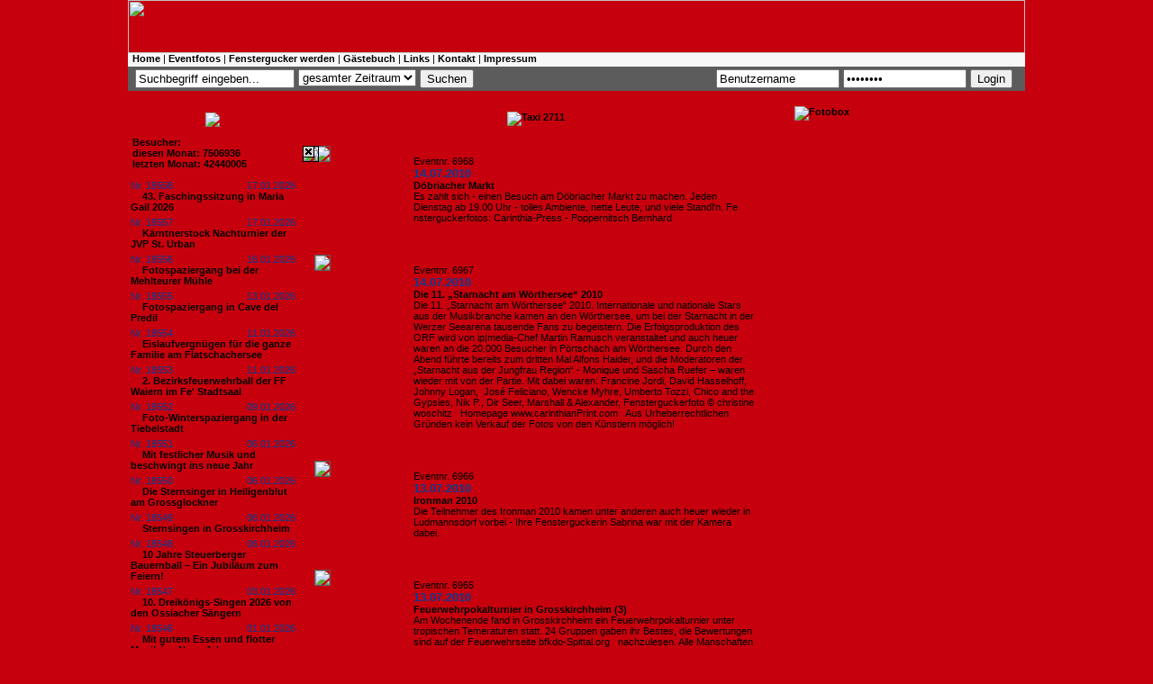

--- FILE ---
content_type: text/html
request_url: http://www.fenstergucker.com/?state=01-1&filter=true&page=284
body_size: 23541
content:
<!DOCTYPE HTML PUBLIC "-//W3C//DTD HTML 4.01 Transitional//EN"
       "http://www.w3.org/TR/html4/loose.dtd">
<html>
<head>
<meta http-equiv="Content-Type" content="text/html; charset=iso-8859-1">
<title>fenstergucker.com - Bilder von Events und Veranstaltungen - Home</title>
<meta name="description" content="Events, fenstergucker24,Fotos, Eventfotos, Klagenfurt,  Fenstergucker, Velden, Pörtschach, Moosburg, Kärnten, Casino, Michael Talla, Fenstergucker, Blitzlicht, Tuttu Gas, Seitenblicke, Seitenblick, Eventfotografie, Veranstaltungen, Termine, Maria Saal,Grosskirchheim, Aichelseder, Renault, Mazda, Opel, Porsche, Erwin Schaflechner, Annemarie Schaflechner, VW, Kärfer, Beetle, Stereo, Halli Galli, Discothek, Tanzen, Theatro, Facebook, Club, Auto, Bilder, Sparkasse, Bar, Swingerclub, singlebörse, Großkirchheim, Single, Kleine Zeitung, Kronenzeitung, Kärntner Monat, Kaerntner Monat, Kärntner Tageszeitung, KTZ, Monat, Draustätter, Spotlight, Pressefotograf, Fotografie, Kranner, Kärntner Woche, Kärntner Magazin, DiePresse, Druckerei, Bildagentur, Akt, Porno, ORF, ZDF, Blitzlicht, Lifestyle, Kultur, Politik, Freizeit, Kontakte, Single, Marktplatz, News, Events, Party, Fotos, Photos, Photo, Foto, Image, Images, Picture, Pictures, Disco, Festl, Fest, Veranstaltung, Walter Krainer, Festival, Ball, Report, Pub, Lokal, Eventkalender, Eventcalendar, Trachtengruppe Großbuch, calendar, kalender, Nachrichten, Inside, Magazin, Creative&Art, Creative, Art, Kunst, models, pictures, fotos, fotomodels, model, fotomodel,  Trachtengruppe Großbuch,stylists, fotoshooting, testshooting, tfp, webmodels, foto, fotografen, shooting, test shooting, amateur, hobby, glamour, girls, contact, spotlight, women, catwalk, jobs, lingerie, request, girls next door, modelsite, modelGate, modelgate, models, pictures, fotos, fotomodels, model, fotomodel, Telsnig, stylists, fotoshooting, testshooting, tfp, webmodels, foto, fotografen, shooting, test shooting, amateur, hobby, glamour, girls, contact, spotlight, women, catwalk, jobs, lingerie, request, girls next door, modelsite, modelGate, modelgate, pixel, Web, Webdesign, Webseiten, Internetseiten, Internetauftritt, Webseite, Internetseite, Homepage, Homepages, Design, Fotografie, Photo, Photografie, Retusche, Effekte, Bildbearbeitung, Flash, Animation, flash intro, Foto Art, Photo Art, CMS, CRM, Groupware, Content Management System, Customer Relationship Management, Flyer, Plakate, Plakat, Makro, Print, Printdesign, Printmedien, Klagenfurt, Kärnten, Großbuch, Österreich, Wien, Vienna, Austria, Österreich,Wien, Vienna, Fotograf, Fotografin, Photographer, Shooting, fotografieren, Fotografie, Events, Portait, Love, Liebe, Sedcards, Models, Modelle, Fashion, Sedcard,Models und Events Show Events Modeschau mit Showprogramm top Models gallery, PM Girls als Eventveranstalter, Eventmanagement, Eeventagentur events für Sie und Ihn, Wir planen Ihr Event pmgirls pm girls gallery, Gratis Modelportal Österreich, PM Girl Events macht Ihre Produktpräsentation zur Show, information about fashion & commercial modeling, Model Fotograf casting training, wie kann ich Model werden, Ich möchte ein Fotoshooting mich fotografieren lassen, Nebenjob als Model, Models Modelagentur Show Castingagentur Model Modelagenturen Sedcard Modelkalender PM Girl Kalender PM Girl Studios: Models und Events Show Events Modeschau mit Showprogramm top Models gallery, PM Girls als Eventveranstalter, Eventmanagement, Eeventagentur events für Sie und Ihn, Wir planen Ihr Event pmgirls pm girls gallery, Gratis, Modelportal,PM, Girl, Produktpräsentation, information about fashion & commercial modeling, Model, Fotograf, casting, training, Model werden, Fotoshooting, Nebenjob als Model , Models, Modelagentur, Show, Castingagentur, Model, Modelagenturen, Sedcard, Modelkalender, PM,Girl,Kalender,Fotografie,Lifestyle,Portrait,Kult,Digitalkamera,Kärnten, Kärntner,Sinnlichkeit,kreativ,Glamour,Party,Vernissage,Event,Galerie,Model, Karriere,Foto,Shooting,Amateur,Single,Aufträge,Casting,Akt,Erotik, Girls,Girlies,Set,Card,Illumination,virtuell,ultimativ,spirituell, Fotomontagen,Metamorphose,philosophisch,Sternzeichen,Widder,Rubin, Hemmagerg,Spiritualität,Eingeweihte,Idee,Jaipur,Werkstätte,Brauchtumspflege, Gästebuch,Web,Ausdruck,Lebensgefühl,fotogen,individuell,Projekt,Fotomotive, künstlerische,Arbeiten,Theater,Tanz,Gratisfoto,Freunde,Herz,allein,stehend, konstruktive,Kritik,Hinweise,erotischen,Tanzshow,Vorgarten,Rose,Wiedehopf, Bodypainting,Festival,Seeboden,Millstättersee,Symbiosen,Symbiose,European, Bike,Week,Harley,Photographer,Mölltal,Moelltaler,Angst,Umwelt,Großglockner,Erderwärmung,Bibel,Ökosystem,Nordic,Walking,Bio,Stress,Tofu,Zensur,Gattung,Schöpfung,Zeit,Kunstgriff,Zufall,Drehbuch,Regie,Programm,Ewigkeit,interaktiv,Kraft,Fokus,Partnertausch, Sexspiele,Women, Woman, Kurier, Traumfigur, Bank Austria, Kärntner Sparkasse, Lancome, Calvin Klein, Estee Lauder, DKNY, Intimissimi, Calzedonia, One, A1, ÖVP, SPÖ, BZÖ, Grüne, AMS, Mode, Salzburger Nachrichten, Steffl, Marionaud,Dancing Star, Peugot, Knorr, Loreal, Beauty, Vichy, Dove, Einstein, Unisex, Whiskas, Sheba, Katzen, Hunde, Generali, Versicherung, Auto, Fisch, Gourmet, Nissan, Florenz, Wien, Graz, Klagenfurt, Salzburg, St.Anton, Otto Retzer, Lisa Film, Amadeus, Mozart, Leiner, Kika, ATV, KT1, Casino Austria, Opernball, Gürtler, Sacher, Lugner, Mausi, Schiller, Lifeball, Lady Di, Camilla, Erich Kranner, Kranner, Robert Telsnig, fredy-b, Fredy B, Springer Reisen, Mobilkom, Standard, Telering, Premiere,Ernst Logar, Lake Side Park, Tango, Freizeitmesse, Herbstmesse, Kuchlmasta, Lexe, Feldkirchen,Karte, Jörg Haider, Andrea kulnig, Albert Gunzer, Jandl, Brauunion, Hirter Bier, Fahrzeughaus Kropfitsch, KTM, Honda, Harley, Motodrom, Motodrom Sintschnig, Suzuki, Auto und Motorwelt, Oldtimer, Hafen Dullach, KMVC, Kärntner Motor Veteranen Club, Trolly Party, VSSTÖ, ÖRV Klagenfurt, Trachtengruppe Großbuch,  Glanegg, Uni Party, Jamaica Party, Car Team Ferlach, Tuningworld Bodensee, Galerie Cafe, Galerie MA, CarinthiaPress, CarinthianPress, Carinthia Press, StyriaPress, Styria Press, Miss">
<meta name="keywords" content="Events, fenstergucker24,Fotos, Eventfotos, Klagenfurt, Blitzlicht, Fenstergucker, Velden, Pörtschach, Moosburg, Kärnten, Casino, Michael Talla, Fenstergucker, Blitzlicht, Tuttu Gas, Seitenblicke, Seitenblick, Facebook, Eventfotografie, Veranstaltungen, Termine, Maria Saal, Aichelseder, Renault, Mazda, Opel, Porsche, VW, Kärfer, Beetle, Stereo, Halli Galli, Discothek, Tanzen, Theatro, Club, Auto, www.blitzlicht.at Bilder, Sparkasse, Bar, Swingerclub, singlebörse, Single, Kleine Zeitung, Kronenzeitung, Kärntner Monat, Kaerntner Monat, Kärntner Tageszeitung, KTZ, Monat, Draustätter, Spotlight, Pressefotograf, Fotografie, Kranner, Kärntner Woche, Kärntner Magazin, DiePresse, Druckerei, Bildagentur, Akt, Porno, ORF, ZDF, Blitzlicht, Lifestyle, Kultur, Politik, Freizeit, Kontakte, Single, Kärntner Landsmannschaft, Gendarmerie- ind Polizeifreunde Kärnten, Polizei, Gendarmerie, Donau Versicherung, Großkirchheim, Grosskirchheim,  Marktplatz, News, Events, Party, Fotos, Photos, Photo, Foto, Image, Images, Picture, Pictures, Disco, Festl, Fest, Veranstaltung, Festival, Ball, Report, Pub, Lokal, Eventkalender, Eventcalendar, calendar, kalender, Nachrichten, Inside, Magazin, Creative&Art, Creative, Art, Kunst, pictures, fotos, tfp, webmodels, foto, fotografen, shooting, test shooting, amateur, hobby, glamour, girls, contact, spotlight, women, catwalk, jobs, lingerie, request,  modelGate, modelgate, models, pictures, Web, Webdesign, Webseiten, Internetseiten, Internetauftritt, Webseite, Internetseite, Homepage, Homepages, Design, Fotografie, Photo, Photografie, Retusche, Effekte, Bildbearbeitung, Flash, Animation, flash intro, Foto Art, Photo Art, CMS, CRM, Groupware, Content Management System, Customer Relationship Management, Flyer, Plakate, Plakat, Makro, Print, Printdesign, Printmedien, Klagenfurt, Kärnten, Österreich, Wien, Vienna, Austria, Österreich,Wien, Vienna, Fotograf, Fotografin, Photographer, fotografieren, Fotografie, Events, Portait, Love, Liebe, Sedcards, Trachtengruppe Großbuch,  Fashion, Sedcard,Models und Events Show Events Modeschau mit Showprogramm top Models gallery, Robert Telsnig, Eventmanagement, Eeventagentur events für Sie und Ihn, Wir planen Ihr Event pmgirls pm girls, Volksschule Lind, Schulwart Robert Telsnig,gallery, Gratis, Modelportal,PM, Girl, Produktpräsentation, information about fashion  commercial modeling,  Walter Krainer, Model, Fotograf, Faaker See,  Shooting,  Trachtengruppe Großbuch,casting,training,Theater,Tanz,Gratisfoto,Freunde,Herz,allein,stehend,konstruktive,Kritik,Hinweise,erotischen,Tanzshow,Vorgarten,Rose,Wiedehopf,Bodypainting,Festival,Seeboden,Millstättersee,Symbiosen,Symbiose,European,Bike,Week,Harley,Photographer,Mölltal,Telsnig, Moelltaler,Angst,Umwelt,Großglockner,Erderwärmung,Bibel,Ökosystem,Nordic,Walking,Bio,Stress,Tofu,Zensur,Gattung,Schöpfung,Zeit,Kunstgriff,Zufall,Drehbuch,Regie,Programm,Ewigkeit,interaktiv,Kraft,Fokus,Partnertausch, Sexspiele,Women, Woman, Kurier, Traumfigur, Bank Austria, Kärntner Sparkasse, Lancome, Calvin Klein, Estee Lauder, DKNY, AMS, Mode, Salzburger Nachrichten, Salzburg, St.Anton, Otto Retzer, Lisa Film, Amadeus, Mozart, Leiner, Kika, ATV, KT1, Casino Austria, Opernball, Gürtler, Sacher, Lugner, Mausi, Schiller, , Camilla, Erich Kranner, Kranner, Robert Telsnig, fredy-b, Fredy B, Blaschun Fredy, Walter Krainer, Springer Reisen, Mobilkom, Standard, Telering, Premiere,Ernst Logar, Lake Side Park, Tango, Freizeitmesse, Herbstmesse, Kuchlmasta, Lexe, Feldkirchen,Karte, Jörg Haider, Andrea kulnig, Albert Gunzer, Jandl, Brauunion, Hirter Bier, Fahrzeughaus Kropfitsch, KTM, Honda, Harley, Motodrom, Motodrom Sintschnig, Rotes Kreuz, Villacher Fasching,Österreichisches Rotes Kreuz, Mallnitz, Althofen, Globasnitz, Kirchbach, Arnulffest, Moosburg, BV Galerie, Suzuki, Auto und Motorwelt, Oldtimer, Hafen Dullach, KMVC, Kärntner Motor Veteranen Club, Trolly Party, VSSTÖ, ÖRV Klagenfurt, Trachtengruppe Großbuch, Glanegg,  Uni Party, Jamaica Party, Car Team Ferlach, Tuningworld Bodensee, Galerie Cafe, Galerie MA, CarinthiaPress, CarinthianPress, Carinthia Press, StyriaPress, Styria Press, Miss">
<meta name="robots" content="index, follow">
<link rel="shortcut icon" href="http://www.fenstergucker.com/images/favicon.ico">
<link href="css/fenstergucker.css" rel="stylesheet" type="text/css">

<style type="text/css">
<!--
.Stil1 {font-weight: bold}
.Stil2 {font-weight: bold}
-->
</style>

<script type="text/javascript">

//if(document.location.href!="http://www.fenstergucker.com/") document.location.href="http://www.fenstergucker.com"
</script>





<script language="JavaScript">
<!--
function show()
{
	var ww, wh;
	if(self.innerHeight)
	{
		ww = self.innerWidth;
		wh = self.innerHeight;
	}
	else if(document.documentElement && document.documentElement.clientHeight)
	{
		ww = document.documentElement.clientWidth;
		wh= document.documentElement.clientHeight;
	}
	else if(document.body)
	{
		ww = document.body.clientWidth;
		wh = document.body.clientHeight;
	}

	w = 799;
	h = 362;

	x = (ww/2) - (w/2);
	y = (wh/2) - (h/2);

	var l = document.getElementById("layer");
	l.style.left = x;
	l.style.top = y;
	l.style.width = w;
	l.style.height = h;
	l.style.display = "block";
	
	
	x2 = x;
	y2 = y-11;
	
	var l2 = document.getElementById("layer2");
	l2.style.left = x2;
	l2.style.top = y2;
	l2.style.width = w;
	l2.style.height = 10;
	l2.style.display = "block";


	setTimeout("hide()", 8000);

}

function hide()
{
	var l = document.getElementById("layer");
	l.style.display = "none";
	
	var l2 = document.getElementById("layer2");
	l2.style.display = "none";
}
//-->
</script>



</head>

<body onload="show();">
<table width="996" border="0" align="center" cellpadding="0" cellspacing="0">
  <tr>
    <td><img src="images/header.jpg" width="996" height="59"></td>
  </tr>
  <tr>
    <td bgcolor="#f7f7f7">
      <table width="99%" border="0" align="center" cellpadding="0" cellspacing="0">
	<tr>
	  <td height="15" valign="middle">
	    <a href="?">Home</a> | <a href="?state=01-1">Eventfotos</a> | <a href="?state=09-0">Fenstergucker werden</a> | <a href="?state=03-0">G&auml;stebuch</a> | <a href="?state=08-0">Links</a> | <a href="?state=08-2">Kontakt</a> | <a href="?state=09-2">Impressum</a>
	  </td>
	</tr>
      </table>
    </td>
  </tr>
  <tr>
    <td height="20" bgcolor="5c5c5c">
      <table width="99%" border="0" align="center" cellpadding="0" cellspacing="0">
	<tr>
	  <td height="26" valign="baseline">
	    <table width="980">
	      <tr>
		<form method="post" action="?state=01-1">		
		<td width="144" valign="middle"><input name="_filter[query]" type="text" value="Suchbegriff eingeben..." onClick="this.value='';"></td>
		<td width="100">
		  <select name="_filter[date]">
		    <option value="00-0">gesamter Zeitraum<option value="2026-1">Januar 2026<option value="2025-12">Dezember 2025<option value="2025-11">November 2025<option value="2025-10">Oktober 2025<option value="2025-9">September 2025<option value="2025-8">August 2025<option value="2025-7">Juli 2025<option value="2025-6">Juni 2025<option value="2025-5">Mai 2025<option value="2025-4">April 2025<option value="2025-3">März 2025<option value="2025-2">Februar 2025<option value="2025-1">Januar 2025<option value="2024-12">Dezember 2024<option value="2024-11">November 2024<option value="2024-10">Oktober 2024<option value="2024-9">September 2024<option value="2024-8">August 2024<option value="2024-7">Juli 2024<option value="2024-6">Juni 2024<option value="2024-5">Mai 2024<option value="2024-4">April 2024<option value="2024-3">März 2024<option value="2024-2">Februar 2024<option value="2024-1">Januar 2024<option value="2023-12">Dezember 2023<option value="2023-11">November 2023<option value="2023-10">Oktober 2023<option value="2023-9">September 2023<option value="2023-8">August 2023<option value="2023-7">Juli 2023<option value="2023-6">Juni 2023<option value="2023-5">Mai 2023<option value="2023-4">April 2023<option value="2023-3">März 2023<option value="2023-2">Februar 2023<option value="2023-1">Januar 2023<option value="2022-12">Dezember 2022<option value="2022-11">November 2022<option value="2022-10">Oktober 2022<option value="2022-9">September 2022<option value="2022-8">August 2022<option value="2022-7">Juli 2022<option value="2022-6">Juni 2022<option value="2022-5">Mai 2022<option value="2022-4">April 2022<option value="2022-3">März 2022<option value="2022-2">Februar 2022<option value="2022-1">Januar 2022<option value="2021-12">Dezember 2021<option value="2021-11">November 2021<option value="2021-10">Oktober 2021<option value="2021-9">September 2021<option value="2021-8">August 2021<option value="2021-7">Juli 2021<option value="2021-6">Juni 2021<option value="2021-5">Mai 2021<option value="2021-4">April 2021<option value="2021-3">März 2021<option value="2021-2">Februar 2021<option value="2021-1">Januar 2021<option value="2020-12">Dezember 2020<option value="2020-11">November 2020<option value="2020-10">Oktober 2020<option value="2020-9">September 2020<option value="2020-8">August 2020<option value="2020-7">Juli 2020<option value="2020-6">Juni 2020<option value="2020-5">Mai 2020<option value="2020-4">April 2020<option value="2020-3">März 2020<option value="2020-2">Februar 2020<option value="2020-1">Januar 2020<option value="2019-12">Dezember 2019<option value="2019-11">November 2019<option value="2019-10">Oktober 2019<option value="2019-9">September 2019<option value="2019-8">August 2019<option value="2019-7">Juli 2019<option value="2019-6">Juni 2019<option value="2019-5">Mai 2019<option value="2019-4">April 2019<option value="2019-3">März 2019<option value="2019-2">Februar 2019<option value="2019-1">Januar 2019<option value="2018-12">Dezember 2018<option value="2018-11">November 2018<option value="2018-10">Oktober 2018<option value="2018-9">September 2018<option value="2018-8">August 2018<option value="2018-7">Juli 2018<option value="2018-6">Juni 2018<option value="2018-5">Mai 2018<option value="2018-4">April 2018<option value="2018-3">März 2018<option value="2018-2">Februar 2018<option value="2018-1">Januar 2018<option value="2017-12">Dezember 2017<option value="2017-11">November 2017<option value="2017-10">Oktober 2017<option value="2017-9">September 2017<option value="2017-8">August 2017<option value="2017-7">Juli 2017<option value="2017-6">Juni 2017<option value="2017-5">Mai 2017<option value="2017-4">April 2017<option value="2017-3">März 2017<option value="2017-2">Februar 2017<option value="2017-1">Januar 2017<option value="2016-12">Dezember 2016<option value="2016-11">November 2016<option value="2016-10">Oktober 2016<option value="2016-9">September 2016<option value="2016-8">August 2016<option value="2016-7">Juli 2016<option value="2016-6">Juni 2016<option value="2016-5">Mai 2016<option value="2016-4">April 2016<option value="2016-3">März 2016<option value="2016-2">Februar 2016<option value="2016-1">Januar 2016<option value="2015-12">Dezember 2015<option value="2015-11">November 2015<option value="2015-10">Oktober 2015<option value="2015-9">September 2015<option value="2015-8">August 2015<option value="2015-7">Juli 2015<option value="2015-6">Juni 2015<option value="2015-5">Mai 2015<option value="2015-4">April 2015<option value="2015-3">März 2015<option value="2015-2">Februar 2015<option value="2015-1">Januar 2015<option value="2014-12">Dezember 2014<option value="2014-11">November 2014<option value="2014-10">Oktober 2014<option value="2014-9">September 2014<option value="2014-8">August 2014<option value="2014-7">Juli 2014<option value="2014-6">Juni 2014<option value="2014-5">Mai 2014<option value="2014-4">April 2014<option value="2014-3">März 2014<option value="2014-2">Februar 2014<option value="2014-1">Januar 2014<option value="2013-12">Dezember 2013<option value="2013-11">November 2013<option value="2013-10">Oktober 2013<option value="2013-9">September 2013<option value="2013-8">August 2013<option value="2013-7">Juli 2013<option value="2013-6">Juni 2013<option value="2013-5">Mai 2013<option value="2013-4">April 2013<option value="2013-3">März 2013<option value="2013-2">Februar 2013<option value="2013-1">Januar 2013<option value="2012-12">Dezember 2012<option value="2012-11">November 2012<option value="2012-10">Oktober 2012<option value="2012-9">September 2012<option value="2012-8">August 2012<option value="2012-7">Juli 2012<option value="2012-6">Juni 2012<option value="2012-5">Mai 2012<option value="2012-4">April 2012<option value="2012-3">März 2012<option value="2012-2">Februar 2012<option value="2012-1">Januar 2012<option value="2011-12">Dezember 2011<option value="2011-11">November 2011<option value="2011-10">Oktober 2011<option value="2011-9">September 2011<option value="2011-8">August 2011<option value="2011-7">Juli 2011<option value="2011-6">Juni 2011<option value="2011-5">Mai 2011<option value="2011-4">April 2011<option value="2011-3">März 2011<option value="2011-2">Februar 2011<option value="2011-1">Januar 2011<option value="2010-12">Dezember 2010<option value="2010-11">November 2010<option value="2010-10">Oktober 2010<option value="2010-9">September 2010<option value="2010-8">August 2010<option value="2010-7">Juli 2010<option value="2010-6">Juni 2010<option value="2010-5">Mai 2010<option value="2010-4">April 2010<option value="2010-3">März 2010<option value="2010-2">Februar 2010<option value="2010-1">Januar 2010<option value="2009-12">Dezember 2009<option value="2009-11">November 2009<option value="2009-10">Oktober 2009<option value="2009-9">September 2009<option value="2009-8">August 2009<option value="2009-7">Juli 2009<option value="2009-6">Juni 2009<option value="2009-5">Mai 2009<option value="2009-4">April 2009<option value="2009-3">März 2009<option value="2009-2">Februar 2009<option value="2009-1">Januar 2009<option value="2008-12">Dezember 2008<option value="2008-11">November 2008<option value="2008-10">Oktober 2008<option value="2008-9">September 2008<option value="2008-8">August 2008<option value="2008-7">Juli 2008<option value="2008-6">Juni 2008<option value="2008-5">Mai 2008<option value="2008-4">April 2008<option value="2008-3">März 2008<option value="2008-2">Februar 2008<option value="2008-1">Januar 2008<option value="2007-12">Dezember 2007<option value="2007-11">November 2007<option value="2007-10">Oktober 2007<option value="2007-9">September 2007<option value="2007-8">August 2007<option value="2007-7">Juli 2007<option value="2007-6">Juni 2007<option value="2007-5">Mai 2007<option value="2007-4">April 2007<option value="2007-3">März 2007<option value="2007-2">Februar 2007<option value="2007-1">Januar 2007<option value="2006-12">Dezember 2006<option value="2006-11">November 2006<option value="2006-10">Oktober 2006<option value="2006-9">September 2006<option value="2006-8">August 2006<option value="2006-7">Juli 2006<option value="2006-6">Juni 2006<option value="2006-5">Mai 2006<option value="2006-4">April 2006<option value="2006-3">März 2006<option value="2006-2">Februar 2006<option value="2006-1">Januar 2006<option value="2005-12">Dezember 2005<option value="2005-11">November 2005<option value="2005-10">Oktober 2005<option value="2005-9">September 2005<option value="2005-8">August 2005<option value="2005-7">Juli 2005<option value="2005-6">Juni 2005
		  </select>
		</td>
		<td width="58"><input type="submit" value="Suchen"></td>
		</form>
		<td></td>
		<form method="post" action="/admin/index.php?state=00-1">
		<td width="35"><input name="_fdata[user]" type="text" size="15" value="Benutzername" onClick="this.value='';"></td>
		<td width="35"><input name="_fdata[password]" type="password" size="15" value="password" onClick="this.value='';"></td>
		<td width="36"><input name="button" type="submit" value="Login"></td>
		</form>
	      </tr>
	    </table>
	  </td>
	</tr>
      </table>
    </td>
  </tr>
  <tr>
    <td><img src="images/anfang.jpg" width="996" height="13"></td>
  </tr>
  <tr>
    <td background="images/content.jpg">
      <table width="100%" border="0" cellspacing="0" cellpadding="0">
	<tr>
	  <td width="188" valign="top" align="center">
	    <p><a href="?state=01-1"><img src="images/neuesten_events.gif" border="0"></a></p>

	    	    <table width="95%" border="0" cellpadding="0" cellspacing="0">
	      <tr>
		<td><b>Besucher:</b></td>
	      </tr>
	      <tr>
		<td><b>diesen Monat: 7506936</b></td>
	      </tr>
	      <tr>
		<td><b>letzten Monat: 42440005</b></td>
	      </tr>
	    </table>
	    <br>
	    	    
	    <table width="97%" border="0" cellpadding="0" cellspacing="0">
	      	      <tr>
		<td>
		  <span style="color:#083C94">Nr. 18558</span><span style="color: rgb(8, 60, 148); float:right;">17.01.2026</span>
		  <br><img src="images/news_pfeil.jpg" width="10" height="9">
		  <a href="?state=01-0&id=18558" class="menu">43. Faschingssitzung in Maria Gail 2026</a>
		</td>
	      </tr>
	      <tr>
		<td><img src="images/dotline_news.jpg" width="183" height="5"></td>
	      </tr>
	      	      <tr>
		<td>
		  <span style="color:#083C94">Nr. 18557</span><span style="color: rgb(8, 60, 148); float:right;">17.01.2026</span>
		  <br><img src="images/news_pfeil.jpg" width="10" height="9">
		  <a href="?state=01-0&id=18557" class="menu">Kärntnerstock Nachturnier der JVP St. Urban</a>
		</td>
	      </tr>
	      <tr>
		<td><img src="images/dotline_news.jpg" width="183" height="5"></td>
	      </tr>
	      	      <tr>
		<td>
		  <span style="color:#083C94">Nr. 18556</span><span style="color: rgb(8, 60, 148); float:right;">16.01.2026</span>
		  <br><img src="images/news_pfeil.jpg" width="10" height="9">
		  <a href="?state=01-0&id=18556" class="menu">Fotospaziergang bei der Mehlteurer Mühle</a>
		</td>
	      </tr>
	      <tr>
		<td><img src="images/dotline_news.jpg" width="183" height="5"></td>
	      </tr>
	      	      <tr>
		<td>
		  <span style="color:#083C94">Nr. 18555</span><span style="color: rgb(8, 60, 148); float:right;">13.01.2026</span>
		  <br><img src="images/news_pfeil.jpg" width="10" height="9">
		  <a href="?state=01-0&id=18555" class="menu">Fotospaziergang in Cave del Predil</a>
		</td>
	      </tr>
	      <tr>
		<td><img src="images/dotline_news.jpg" width="183" height="5"></td>
	      </tr>
	      	      <tr>
		<td>
		  <span style="color:#083C94">Nr. 18554</span><span style="color: rgb(8, 60, 148); float:right;">11.01.2026</span>
		  <br><img src="images/news_pfeil.jpg" width="10" height="9">
		  <a href="?state=01-0&id=18554" class="menu">Eislaufvergnügen für die ganze Familie am Flatschachersee</a>
		</td>
	      </tr>
	      <tr>
		<td><img src="images/dotline_news.jpg" width="183" height="5"></td>
	      </tr>
	      	      <tr>
		<td>
		  <span style="color:#083C94">Nr. 18553</span><span style="color: rgb(8, 60, 148); float:right;">11.01.2026</span>
		  <br><img src="images/news_pfeil.jpg" width="10" height="9">
		  <a href="?state=01-0&id=18553" class="menu">2. Bezirksfeuerwehrball der FF Waiern im Fe' Stadtsaal</a>
		</td>
	      </tr>
	      <tr>
		<td><img src="images/dotline_news.jpg" width="183" height="5"></td>
	      </tr>
	      	      <tr>
		<td>
		  <span style="color:#083C94">Nr. 18552</span><span style="color: rgb(8, 60, 148); float:right;">09.01.2026</span>
		  <br><img src="images/news_pfeil.jpg" width="10" height="9">
		  <a href="?state=01-0&id=18552" class="menu">Foto-Winterspaziergang in der Tiebelstadt</a>
		</td>
	      </tr>
	      <tr>
		<td><img src="images/dotline_news.jpg" width="183" height="5"></td>
	      </tr>
	      	      <tr>
		<td>
		  <span style="color:#083C94">Nr. 18551</span><span style="color: rgb(8, 60, 148); float:right;">06.01.2026</span>
		  <br><img src="images/news_pfeil.jpg" width="10" height="9">
		  <a href="?state=01-0&id=18551" class="menu">Mit festlicher Musik und beschwingt ins neue Jahr </a>
		</td>
	      </tr>
	      <tr>
		<td><img src="images/dotline_news.jpg" width="183" height="5"></td>
	      </tr>
	      	      <tr>
		<td>
		  <span style="color:#083C94">Nr. 18550</span><span style="color: rgb(8, 60, 148); float:right;">06.01.2026</span>
		  <br><img src="images/news_pfeil.jpg" width="10" height="9">
		  <a href="?state=01-0&id=18550" class="menu">Die Sternsinger in Heiligenblut am Grossglockner</a>
		</td>
	      </tr>
	      <tr>
		<td><img src="images/dotline_news.jpg" width="183" height="5"></td>
	      </tr>
	      	      <tr>
		<td>
		  <span style="color:#083C94">Nr. 18549</span><span style="color: rgb(8, 60, 148); float:right;">06.01.2026</span>
		  <br><img src="images/news_pfeil.jpg" width="10" height="9">
		  <a href="?state=01-0&id=18549" class="menu">Sternsingen in Grosskirchheim</a>
		</td>
	      </tr>
	      <tr>
		<td><img src="images/dotline_news.jpg" width="183" height="5"></td>
	      </tr>
	      	      <tr>
		<td>
		  <span style="color:#083C94">Nr. 18548</span><span style="color: rgb(8, 60, 148); float:right;">06.01.2026</span>
		  <br><img src="images/news_pfeil.jpg" width="10" height="9">
		  <a href="?state=01-0&id=18548" class="menu">10 Jahre Steuerberger Bauernball – Ein Jubiläum zum Feiern! </a>
		</td>
	      </tr>
	      <tr>
		<td><img src="images/dotline_news.jpg" width="183" height="5"></td>
	      </tr>
	      	      <tr>
		<td>
		  <span style="color:#083C94">Nr. 18547</span><span style="color: rgb(8, 60, 148); float:right;">03.01.2026</span>
		  <br><img src="images/news_pfeil.jpg" width="10" height="9">
		  <a href="?state=01-0&id=18547" class="menu">10. Dreikönigs-Singen 2026 von den Ossiacher Sängern</a>
		</td>
	      </tr>
	      <tr>
		<td><img src="images/dotline_news.jpg" width="183" height="5"></td>
	      </tr>
	      	      <tr>
		<td>
		  <span style="color:#083C94">Nr. 18546</span><span style="color: rgb(8, 60, 148); float:right;">01.01.2026</span>
		  <br><img src="images/news_pfeil.jpg" width="10" height="9">
		  <a href="?state=01-0&id=18546" class="menu">Mit gutem Essen und flotter Musik ins Neue Jahr</a>
		</td>
	      </tr>
	      <tr>
		<td><img src="images/dotline_news.jpg" width="183" height="5"></td>
	      </tr>
	      	      <tr>
		<td>
		  <span style="color:#083C94">Nr. 18545</span><span style="color: rgb(8, 60, 148); float:right;">01.01.2026</span>
		  <br><img src="images/news_pfeil.jpg" width="10" height="9">
		  <a href="?state=01-0&id=18545" class="menu">Romantisch & besinnlich ins neue Jahr</a>
		</td>
	      </tr>
	      <tr>
		<td><img src="images/dotline_news.jpg" width="183" height="5"></td>
	      </tr>
	      	      <tr>
		<td>
		  <span style="color:#083C94">Nr. 18544</span><span style="color: rgb(8, 60, 148); float:right;">01.01.2026</span>
		  <br><img src="images/news_pfeil.jpg" width="10" height="9">
		  <a href="?state=01-0&id=18544" class="menu">Prosit 2026 - in den Silvester mit den Nockis</a>
		</td>
	      </tr>
	      <tr>
		<td><img src="images/dotline_news.jpg" width="183" height="5"></td>
	      </tr>
	      	      <tr>
		<td>
		  <span style="color:#083C94">Nr. 18543</span><span style="color: rgb(8, 60, 148); float:right;">27.12.2025</span>
		  <br><img src="images/news_pfeil.jpg" width="10" height="9">
		  <a href="?state=01-0&id=18543" class="menu">Die Landjugendgruppe Bezirk Feldkirchen feiert ihr 70-Jahr-Jubiläum</a>
		</td>
	      </tr>
	      <tr>
		<td><img src="images/dotline_news.jpg" width="183" height="5"></td>
	      </tr>
	      	      <tr>
		<td>
		  <span style="color:#083C94">Nr. 18542</span><span style="color: rgb(8, 60, 148); float:right;">27.12.2025</span>
		  <br><img src="images/news_pfeil.jpg" width="10" height="9">
		  <a href="?state=01-0&id=18542" class="menu">Traditionelle Reiter - & Pferdesegnung zum Stefanietag </a>
		</td>
	      </tr>
	      <tr>
		<td><img src="images/dotline_news.jpg" width="183" height="5"></td>
	      </tr>
	      	      <tr>
		<td>
		  <span style="color:#083C94">Nr. 18541</span><span style="color: rgb(8, 60, 148); float:right;">25.12.2025</span>
		  <br><img src="images/news_pfeil.jpg" width="10" height="9">
		  <a href="?state=01-0&id=18541" class="menu">Hurra, das Christkindl & der erste Schnee ist da!</a>
		</td>
	      </tr>
	      <tr>
		<td><img src="images/dotline_news.jpg" width="183" height="5"></td>
	      </tr>
	      	      <tr>
		<td>
		  <span style="color:#083C94">Nr. 18540</span><span style="color: rgb(8, 60, 148); float:right;">25.12.2025</span>
		  <br><img src="images/news_pfeil.jpg" width="10" height="9">
		  <a href="?state=01-0&id=18540" class="menu">Weihnachtstreffen am Stoffelebichl in Grosskirchheim</a>
		</td>
	      </tr>
	      <tr>
		<td><img src="images/dotline_news.jpg" width="183" height="5"></td>
	      </tr>
	      	      <tr>
		<td>
		  <span style="color:#083C94">Nr. 18538</span><span style="color: rgb(8, 60, 148); float:right;">24.12.2025</span>
		  <br><img src="images/news_pfeil.jpg" width="10" height="9">
		  <a href="?state=01-0&id=18538" class="menu">&#8203;Stimmungsvolle Partytime bei der 3. Weihnachtsdisco</a>
		</td>
	      </tr>
	      <tr>
		<td><img src="images/dotline_news.jpg" width="183" height="5"></td>
	      </tr>
	      	      <tr>
		<td>
		  <span style="color:#083C94">Nr. 18537</span><span style="color: rgb(8, 60, 148); float:right;">22.12.2025</span>
		  <br><img src="images/news_pfeil.jpg" width="10" height="9">
		  <a href="?state=01-0&id=18537" class="menu">Weihnachtskonzert der Trachtenkapelle Mörtschach</a>
		</td>
	      </tr>
	      <tr>
		<td><img src="images/dotline_news.jpg" width="183" height="5"></td>
	      </tr>
	      	      <tr>
		<td>
		  <span style="color:#083C94">Nr. 18536</span><span style="color: rgb(8, 60, 148); float:right;">22.12.2025</span>
		  <br><img src="images/news_pfeil.jpg" width="10" height="9">
		  <a href="?state=01-0&id=18536" class="menu">Steirerkanonen Weihnachtshow 2025 begeistert Vogau in der Südsteiermark</a>
		</td>
	      </tr>
	      <tr>
		<td><img src="images/dotline_news.jpg" width="183" height="5"></td>
	      </tr>
	      	      <tr>
		<td>
		  <span style="color:#083C94">Nr. 18535</span><span style="color: rgb(8, 60, 148); float:right;">21.12.2025</span>
		  <br><img src="images/news_pfeil.jpg" width="10" height="9">
		  <a href="?state=01-0&id=18535" class="menu">Traditionelles Christbaumtauchen erstmals in Feldkirchen</a>
		</td>
	      </tr>
	      <tr>
		<td><img src="images/dotline_news.jpg" width="183" height="5"></td>
	      </tr>
	      	      <tr>
		<td>
		  <span style="color:#083C94">Nr. 18534</span><span style="color: rgb(8, 60, 148); float:right;">21.12.2025</span>
		  <br><img src="images/news_pfeil.jpg" width="10" height="9">
		  <a href="?state=01-0&id=18534" class="menu">Sonja Kleindienst mit Band in Heiligenblut am Grossglockner</a>
		</td>
	      </tr>
	      <tr>
		<td><img src="images/dotline_news.jpg" width="183" height="5"></td>
	      </tr>
	      	      <tr>
		<td>
		  <span style="color:#083C94">Nr. 18533</span><span style="color: rgb(8, 60, 148); float:right;">21.12.2025</span>
		  <br><img src="images/news_pfeil.jpg" width="10" height="9">
		  <a href="?state=01-0&id=18533" class="menu">Rohes Fest 4.0 - Zwei Bühnen, ein Ziel: Rocken für Marvin </a>
		</td>
	      </tr>
	      <tr>
		<td><img src="images/dotline_news.jpg" width="183" height="5"></td>
	      </tr>
	      	      <tr>
		<td>
		  <span style="color:#083C94">Nr. 18532</span><span style="color: rgb(8, 60, 148); float:right;">20.12.2025</span>
		  <br><img src="images/news_pfeil.jpg" width="10" height="9">
		  <a href="?state=01-0&id=18532" class="menu">Weihnachtsfeier der Volksschule Grosskirchheim</a>
		</td>
	      </tr>
	      <tr>
		<td><img src="images/dotline_news.jpg" width="183" height="5"></td>
	      </tr>
	      	      <tr>
		<td>
		  <span style="color:#083C94">Nr. 18531</span><span style="color: rgb(8, 60, 148); float:right;">19.12.2025</span>
		  <br><img src="images/news_pfeil.jpg" width="10" height="9">
		  <a href="?state=01-0&id=18531" class="menu">„Weihnachts-Angelobung“ in der Granat-Stadt Radenthein</a>
		</td>
	      </tr>
	      <tr>
		<td><img src="images/dotline_news.jpg" width="183" height="5"></td>
	      </tr>
	      	      <tr>
		<td>
		  <span style="color:#083C94">Nr. 18530</span><span style="color: rgb(8, 60, 148); float:right;">18.12.2025</span>
		  <br><img src="images/news_pfeil.jpg" width="10" height="9">
		  <a href="?state=01-0&id=18530" class="menu">Fotospaziergang auf der Heidi Alm am Falkert</a>
		</td>
	      </tr>
	      <tr>
		<td><img src="images/dotline_news.jpg" width="183" height="5"></td>
	      </tr>
	      	      <tr>
		<td>
		  <span style="color:#083C94">Nr. 18529</span><span style="color: rgb(8, 60, 148); float:right;">15.12.2025</span>
		  <br><img src="images/news_pfeil.jpg" width="10" height="9">
		  <a href="?state=01-0&id=18529" class="menu">Fotospaziergang am Monte Lussari (1925-2025)</a>
		</td>
	      </tr>
	      <tr>
		<td><img src="images/dotline_news.jpg" width="183" height="5"></td>
	      </tr>
	      	      <tr>
		<td>
		  <span style="color:#083C94">Nr. 18528</span><span style="color: rgb(8, 60, 148); float:right;">15.12.2025</span>
		  <br><img src="images/news_pfeil.jpg" width="10" height="9">
		  <a href="?state=01-0&id=18528" class="menu">&#8203;LUMAGICA Frohnleiten 2025/26</a>
		</td>
	      </tr>
	      <tr>
		<td><img src="images/dotline_news.jpg" width="183" height="5"></td>
	      </tr>
	      	      <tr>
		<td>
		  <span style="color:#083C94">Nr. 18526</span><span style="color: rgb(8, 60, 148); float:right;">14.12.2025</span>
		  <br><img src="images/news_pfeil.jpg" width="10" height="9">
		  <a href="?state=01-0&id=18526" class="menu">Weihnachts- Bauernmarkt im Wirtstadl in Rangersdorf</a>
		</td>
	      </tr>
	      <tr>
		<td><img src="images/dotline_news.jpg" width="183" height="5"></td>
	      </tr>
	      	      <tr>
		<td>
		  <span style="color:#083C94">Nr. 18525</span><span style="color: rgb(8, 60, 148); float:right;">14.12.2025</span>
		  <br><img src="images/news_pfeil.jpg" width="10" height="9">
		  <a href="?state=01-0&id=18525" class="menu">Adventkonzert & Adventwanderung  in Heiligenblut am Grossglockner</a>
		</td>
	      </tr>
	      <tr>
		<td><img src="images/dotline_news.jpg" width="183" height="5"></td>
	      </tr>
	      	      <tr>
		<td>
		  <span style="color:#083C94">Nr. 18524</span><span style="color: rgb(8, 60, 148); float:right;">14.12.2025</span>
		  <br><img src="images/news_pfeil.jpg" width="10" height="9">
		  <a href="?state=01-0&id=18524" class="menu">Weihnachtsfeier von FAMILIJA  in Stall im Mölltal</a>
		</td>
	      </tr>
	      <tr>
		<td><img src="images/dotline_news.jpg" width="183" height="5"></td>
	      </tr>
	      	      <tr>
		<td>
		  <span style="color:#083C94">Nr. 18523</span><span style="color: rgb(8, 60, 148); float:right;">14.12.2025</span>
		  <br><img src="images/news_pfeil.jpg" width="10" height="9">
		  <a href="?state=01-0&id=18523" class="menu">800 Schaurige Gestalten kamen für den guten Zweck nach Ossiach</a>
		</td>
	      </tr>
	      <tr>
		<td><img src="images/dotline_news.jpg" width="183" height="5"></td>
	      </tr>
	      	      <tr>
		<td>
		  <span style="color:#083C94">Nr. 18522</span><span style="color: rgb(8, 60, 148); float:right;">13.12.2025</span>
		  <br><img src="images/news_pfeil.jpg" width="10" height="9">
		  <a href="?state=01-0&id=18522" class="menu">Koralmbahneröffnung in Klagenfurt</a>
		</td>
	      </tr>
	      <tr>
		<td><img src="images/dotline_news.jpg" width="183" height="5"></td>
	      </tr>
	      	      <tr>
		<td>
		  <span style="color:#083C94">Nr. 18521</span><span style="color: rgb(8, 60, 148); float:right;">13.12.2025</span>
		  <br><img src="images/news_pfeil.jpg" width="10" height="9">
		  <a href="?state=01-0&id=18521" class="menu">Fotobesuch in der Christkindlwerkstatt im Rathaus Feldkirchen</a>
		</td>
	      </tr>
	      <tr>
		<td><img src="images/dotline_news.jpg" width="183" height="5"></td>
	      </tr>
	      	      <tr>
		<td>
		  <span style="color:#083C94">Nr. 18520</span><span style="color: rgb(8, 60, 148); float:right;">13.12.2025</span>
		  <br><img src="images/news_pfeil.jpg" width="10" height="9">
		  <a href="?state=01-0&id=18520" class="menu">1.Keksprämierung – Feldkirchens besten Weihnachtskekse</a>
		</td>
	      </tr>
	      <tr>
		<td><img src="images/dotline_news.jpg" width="183" height="5"></td>
	      </tr>
	      	      <tr>
		<td>
		  <span style="color:#083C94">Nr. 18519</span><span style="color: rgb(8, 60, 148); float:right;">08.12.2025</span>
		  <br><img src="images/news_pfeil.jpg" width="10" height="9">
		  <a href="?state=01-0&id=18519" class="menu">Adventmarkt in Winklern im Mölltal</a>
		</td>
	      </tr>
	      <tr>
		<td><img src="images/dotline_news.jpg" width="183" height="5"></td>
	      </tr>
	      	      <tr>
		<td>
		  <span style="color:#083C94">Nr. 18518</span><span style="color: rgb(8, 60, 148); float:right;">07.12.2025</span>
		  <br><img src="images/news_pfeil.jpg" width="10" height="9">
		  <a href="?state=01-0&id=18518" class="menu">Der Hl.Nikolaus in Grosskirchheim</a>
		</td>
	      </tr>
	      <tr>
		<td><img src="images/dotline_news.jpg" width="183" height="5"></td>
	      </tr>
	      	      <tr>
		<td>
		  <span style="color:#083C94">Nr. 18517</span><span style="color: rgb(8, 60, 148); float:right;">07.12.2025</span>
		  <br><img src="images/news_pfeil.jpg" width="10" height="9">
		  <a href="?state=01-0&id=18517" class="menu">Sängerin Hannah aus Tirol in Grosskirchheim</a>
		</td>
	      </tr>
	      <tr>
		<td><img src="images/dotline_news.jpg" width="183" height="5"></td>
	      </tr>
	      	      <tr>
		<td>
		  <span style="color:#083C94">Nr. 18516</span><span style="color: rgb(8, 60, 148); float:right;">07.12.2025</span>
		  <br><img src="images/news_pfeil.jpg" width="10" height="9">
		  <a href="?state=01-0&id=18516" class="menu">Krampusumzug der Döllacher Bartl in Grosskirchheim</a>
		</td>
	      </tr>
	      <tr>
		<td><img src="images/dotline_news.jpg" width="183" height="5"></td>
	      </tr>
	      	    </table>
	    <p align="center"><a href="?state=01-1"><img src="images/allen_events.gif" border="0"></a></p>
	  </td>
	  <td width="6">&nbsp;</td>
	  <td width="516" valign="top">
	    <!-- ____________________________________________________-->

	    <table border="0" width="100%" cellpadding="0" cellspacing="0">
	      <tr>
		<td align="center" style="padding:10px;">
		  <a href="www.taxi2711.at" target="_blank"><img src="images/banner/shell.php" border="0" title="Taxi 2711" alt="Taxi 2711"></a>
		</td>
	      </tr>
	    </table>
	    <br>
	    
	    	    <div id="layer2" style="position: absolute; border: 1px solid black; display:none; z-index:100; background-color:#cecece;" align="right">
	    <table border="0" cellpadding="2" cellspacing="0">
	      <tr>
		<td><a href="#" onClick="javascript:hide();"><img src="http://www.fenstergucker.com/phpads/libraries/layerstyles/simple/images/close.gif" border="0"></a></td>
	      </tr>
	    </table>	
	    </div>

	    <div id="layer" style="position: absolute; border: 1px solid black; display:none; z-index:2">
	    <a href="http://www.steuerberatung-reichmann.at" target="_blank"><img src="/images/banner/inserat_sandrafenstergucker.jpg" border="0"></a>
	    </div>
	    
	    
	    
	    	    	    <table width="95%" align="center" border="0" cellspacing="0" cellpadding="0">
	      <tr>
		<td width="110" valign="top"><a href="?state=01-0&id=6968"><img border="0" class="imgBorder" src="http://www.fenstergucker.com/images/zoom/1279096760/thumbs/5516d_1.jpg"></a></td>
		<td>
		  <a name="6968"></a>
		  <p>
			<span>
		  Eventnr. 6968
		  <br>
		<span class="head"style="color: rgb(8, 60, 148); font-size: 13px;" >14.07.2010</span><br />
		  <strong><a href="?state=01-0&id=6968" class="head">Döbriacher Markt</a></strong>
		  <br>
		  Es zahlt sich - einen Besuch am D&ouml;briacher Markt zu machen. Jeden Dienstag ab 19.00 Uhr - tolles Ambiente, nette Leute, und viele Standl'n.   Fe  nsterguckerfotos: Carinthia-Press -  Poppernitsch Bernhard   
		  </p>
		</td>
	      </tr>
	    </table>
	    <br>
	    <br>
	    	    <table width="95%" align="center" border="0" cellspacing="0" cellpadding="0">
	      <tr>
		<td width="110" valign="top"><a href="?state=01-0&id=6967"><img border="0" class="imgBorder" src="http://www.fenstergucker.com/images/zoom/1279095194/thumbs/c1561_img_4852.jpg"></a></td>
		<td>
		  <a name="6967"></a>
		  <p>
			<span>
		  Eventnr. 6967
		  <br>
		<span class="head"style="color: rgb(8, 60, 148); font-size: 13px;" >14.07.2010</span><br />
		  <strong><a href="?state=01-0&id=6967" class="head">Die 11. „Starnacht am Wörthersee“ 2010</a></strong>
		  <br>
		    Die 11. &bdquo;Starnacht am W&ouml;rthersee&ldquo; 2010.&nbsp;Internationale und nationale Stars aus der Musikbranche kamen an den W&ouml;rthersee, um bei der Starnacht in der Werzer Seearena tausende Fans zu begeistern. Die Erfolgsproduktion des ORF wird von ip|media-Chef Martin Ramusch veranstaltet und auch heuer waren an die 20.000 Besucher in P&ouml;rtschach am W&ouml;rthersee. Durch den Abend f&uuml;hrte bereits zum dritten Mal Alfons Haider, und die Moderatoren der &bdquo;Starnacht aus der Jungfrau Region&ldquo; - Monique und Sascha Ruefer &ndash; waren wieder mit von der Partie.   Mit dabei waren: Francine Jordi, David Hasselhoff, Johnny Logan,&nbsp; Jos&eacute; Feliciano, Wencke Myhre, Umberto Tozzi, Chico and the Gypsies, Nik P., Dir Seer, Marshall &amp; Alexander,   Fensterguckerfoto &copy; christine woschitz &nbsp;  Homepage  www.carinthianPrint.com  &nbsp;        Aus Urheberrechtlichen Gr&uuml;nden kein Verkauf der Fotos von den K&uuml;nstlern m&ouml;glich!    
		  </p>
		</td>
	      </tr>
	    </table>
	    <br>
	    <br>
	    	    <table width="95%" align="center" border="0" cellspacing="0" cellpadding="0">
	      <tr>
		<td width="110" valign="top"><a href="?state=01-0&id=6966"><img border="0" class="imgBorder" src="http://www.fenstergucker.com/images/zoom/1279046518/thumbs/ad789_ironman_ludmannsdorf_1.jpg"></a></td>
		<td>
		  <a name="6966"></a>
		  <p>
			<span>
		  Eventnr. 6966
		  <br>
		<span class="head"style="color: rgb(8, 60, 148); font-size: 13px;" >13.07.2010</span><br />
		  <strong><a href="?state=01-0&id=6966" class="head">Ironman 2010</a></strong>
		  <br>
		  Die Teilnehmer des Ironman 2010 kamen unter anderen auch heuer wieder in Ludmannsdorf vorbei -  Ihre Fensterguckerin   Sabrina war mit der Kamera dabei. 
		  </p>
		</td>
	      </tr>
	    </table>
	    <br>
	    <br>
	    	    <table width="95%" align="center" border="0" cellspacing="0" cellpadding="0">
	      <tr>
		<td width="110" valign="top"><a href="?state=01-0&id=6965"><img border="0" class="imgBorder" src="http://www.fenstergucker.com/images/zoom/1279042323/thumbs/faaf1_6964_151.jpg"></a></td>
		<td>
		  <a name="6965"></a>
		  <p>
			<span>
		  Eventnr. 6965
		  <br>
		<span class="head"style="color: rgb(8, 60, 148); font-size: 13px;" >13.07.2010</span><br />
		  <strong><a href="?state=01-0&id=6965" class="head">Feuerwehrpokalturnier in Grosskirchheim (3)</a></strong>
		  <br>
		  Am Wochenende fand in Grosskirchheim ein Feuerwehrpokalturnier unter tropischen Temeraturen statt. 24 Gruppen gaben ihr Bestes, die Bewertungen sind auf der Feuerwehrseite   bfkdo-Spittal.org  &nbsp; nachzulesen. Alle Manschaften und&nbsp;Besucher des Bewerbes wurden Dank der grossartigen Organisation von FF-Komandanten;  OBI   Schmidl G&uuml;nther  und  Schober Herbert  bestens bewirtet. Anschliesend spielte die Trachtenkapelle Grosskirchheim ein Konzert. Die Siegerehrungfand am neugestalteten Waldfestgel&auml;nde statt, wo die Gruppe &quot; Die jungen M&ouml;lltaler &quot;zum Tanz aufspielte. F&uuml;r sie dabei   &quot;heidi-s&quot; von carinthiapress   Siehe auch
     Feuerwehrpokalturnier in Grosskirchheim (1)  &nbsp;  &nbsp;
   &nbsp;&nbsp;&nbsp;&nbsp;&nbsp;&nbsp;&nbsp;   Feuerwehrpokalturnier in Grosskirchheim (2)  &nbsp;   
     
		  </p>
		</td>
	      </tr>
	    </table>
	    <br>
	    <br>
	    	    <table width="95%" align="center" border="0" cellspacing="0" cellpadding="0">
	      <tr>
		<td width="110" valign="top"><a href="?state=01-0&id=6964"><img border="0" class="imgBorder" src="http://www.fenstergucker.com/images/zoom/1279042191/thumbs/fb0a7_6964_001.jpg"></a></td>
		<td>
		  <a name="6964"></a>
		  <p>
			<span>
		  Eventnr. 6964
		  <br>
		<span class="head"style="color: rgb(8, 60, 148); font-size: 13px;" >13.07.2010</span><br />
		  <strong><a href="?state=01-0&id=6964" class="head">Feuerwehrpokalturnier in Grosskirchheim (2)</a></strong>
		  <br>
		  Am Wochenende fand in Grosskirchheim ein Feuerwehrpokalturnier unter tropischen Temeraturen statt. 24 Gruppen gaben ihr Bestes, die Bewertungen sind auf der Feuerwehrseite   bfkdo-Spittal.org  &nbsp; nachzulesen. Alle Manschaften und&nbsp;Besucher des Bewerbes wurden Dank der grossartigen Organisation von FF-Komandanten;  OBI   Schmidl G&uuml;nther  und  Schober Herbert  bestens bewirtet. Anschliesend spielte die Trachtenkapelle Grosskirchheim ein Konzert. Die Siegerehrungfand am neugestalteten Waldfestgel&auml;nde statt, wo die Gruppe &quot; Die jungen M&ouml;lltaler &quot;zum Tanz aufspielte. F&uuml;r sie dabei   &quot;heidi-s&quot; von carinthiapress   Siehe auch
     Feuerwehrpokalturnier in Grosskirchheim (1)      
   &nbsp;&nbsp;&nbsp;&nbsp;&nbsp;&nbsp;&nbsp;   Feuerwehrpokalturnier in Grosskirchheim (3)     
     
 &nbsp; 
 &nbsp; 
		  </p>
		</td>
	      </tr>
	    </table>
	    <br>
	    <br>
	    	    <table width="95%" align="center" border="0" cellspacing="0" cellpadding="0">
	      <tr>
		<td width="110" valign="top"><a href="?state=01-0&id=6963"><img border="0" class="imgBorder" src="http://www.fenstergucker.com/images/zoom/1279030843/thumbs/1c3b0_kdsc_4092.jpg"></a></td>
		<td>
		  <a name="6963"></a>
		  <p>
			<span>
		  Eventnr. 6963
		  <br>
		<span class="head"style="color: rgb(8, 60, 148); font-size: 13px;" >13.07.2010</span><br />
		  <strong><a href="?state=01-0&id=6963" class="head">Bergrettung St.Peter am Kammersberg</a></strong>
		  <br>
		  30-j&auml;hriges Bestandsjubil&auml;um der Bergrettung Ortsstelle St.Peter am Kammersberg. Stimmung pur mit den  Speckbauern-Buam  Manfred &amp; Peter  &nbsp;&nbsp;&nbsp;&nbsp;&nbsp;&nbsp;&nbsp;&nbsp;&nbsp; mit dabei Fenstergucker norbi..
		  </p>
		</td>
	      </tr>
	    </table>
	    <br>
	    <br>
	    	    <table width="95%" align="center" border="0" cellspacing="0" cellpadding="0">
	      <tr>
		<td width="110" valign="top"><a href="?state=01-0&id=6962"><img border="0" class="imgBorder" src="http://www.fenstergucker.com/images/zoom/1279018943/thumbs/4aff8_6962_000.jpg"></a></td>
		<td>
		  <a name="6962"></a>
		  <p>
			<span>
		  Eventnr. 6962
		  <br>
		<span class="head"style="color: rgb(8, 60, 148); font-size: 13px;" >13.07.2010</span><br />
		  <strong><a href="?state=01-0&id=6962" class="head">Stiegl Party im Sunset </a></strong>
		  <br>
		     Als Fenstergucker f&uuml;r Sie dabei war&nbsp;    C    arinthia    P    ress    &nbsp;mit&nbsp;     Alexander    &nbsp;  
		  </p>
		</td>
	      </tr>
	    </table>
	    <br>
	    <br>
	    	    <table width="95%" align="center" border="0" cellspacing="0" cellpadding="0">
	      <tr>
		<td width="110" valign="top"><a href="?state=01-0&id=6961"><img border="0" class="imgBorder" src="http://www.fenstergucker.com/images/zoom/1279005716/thumbs/76c80_001.jpg"></a></td>
		<td>
		  <a name="6961"></a>
		  <p>
			<span>
		  Eventnr. 6961
		  <br>
		<span class="head"style="color: rgb(8, 60, 148); font-size: 13px;" >13.07.2010</span><br />
		  <strong><a href="?state=01-0&id=6961" class="head">150 Jahre FF Brückl</a></strong>
		  <br>
		     Mit einem zweit&auml;gigen Fest feierte die  FF Br&uuml;ckl  ihr 150 j&auml;hriges Bestandsjubil&auml;um und  Heimo Haimburger  sein 25 j&auml;hriges Jubil&auml;um als Kommandant.  Hochw&uuml;rden Mag. Burgstaller  segnete im Beisein vieler prominenter Gratulanten die neue Tragkraftspritze.     Bezirkskommandant Egon Kaiser ehrte anschlie&szlig;end verdienstvolle FF-M&auml;nner des G&ouml;rtschitztales. Am Sonntag gab es dann im Sportzentrum einen Leistungswettbewerb. Die FF-Br&uuml;ckl ist als St&uuml;tzpunktwehr bestens ausgebildet und die Jungfeuerwehr ist Garant daf&uuml;r, dass es weitergeht.     Ihre Fensterguckerin: Anna-Maria Kaiser   
		  </p>
		</td>
	      </tr>
	    </table>
	    <br>
	    <br>
	    	    <table width="95%" align="center" border="0" cellspacing="0" cellpadding="0">
	      <tr>
		<td width="110" valign="top"><a href="?state=01-0&id=6960"><img border="0" class="imgBorder" src="http://www.fenstergucker.com/images/zoom/1278975800/thumbs/53a2e_201007sport1047.jpg"></a></td>
		<td>
		  <a name="6960"></a>
		  <p>
			<span>
		  Eventnr. 6960
		  <br>
		<span class="head"style="color: rgb(8, 60, 148); font-size: 13px;" >13.07.2010</span><br />
		  <strong><a href="?state=01-0&id=6960" class="head">Österreichische LA-Meisterschaften - Villach 2010</a></strong>
		  <br>
		   
 
 
 
   
 
 Normal 
 0 
 21 
 
 
 false 
 false 
 false 
 
 
 
 
 
 
 
 MicrosoftInternetExplorer4 
 
    
 
 
   
 
  
 
/* Style Definitions */
table.MsoNormalTable
{mso-style-name:"Normale Tabelle";
mso-tstyle-rowband-size:0;
mso-tstyle-colband-size:0;
mso-style-noshow:yes;
mso-style-parent:"";
mso-padding-alt:0cm 5.4pt 0cm 5.4pt;
mso-para-margin:0cm;
mso-para-margin-bottom:.0001pt;
mso-pagination:widow-orphan;
font-size:10.0pt;
font-family:"Times New Roman";
mso-ansi-language:#0400;
mso-fareast-language:#0400;
mso-bidi-language:#0400;}
 
 
  2 hei&szlig;e Wettkampftage, es hatte mehr als 32&deg; Hitze, hatten die Leichtathleten bei der &ouml;sterreichischen Meisterschaft in Villach-Lind zu bew&auml;ltigen.    
   &nbsp;   
  F&uuml;r sie als Fenstergucker beobachtet:  j.feiel@fotomosaik.at     
   &nbsp;   
  Weitere Fotos unter  http://www.fotomosaik.at/sports/sports.html      
   &nbsp;   
		  </p>
		</td>
	      </tr>
	    </table>
	    <br>
	    <br>
	    	    <table width="95%" align="center" border="0" cellspacing="0" cellpadding="0">
	      <tr>
		<td width="110" valign="top"><a href="?state=01-0&id=6959"><img border="0" class="imgBorder" src="http://www.fenstergucker.com/images/zoom/1278955029/thumbs/93c4d_noublessschokoladenwelt_0624.jpg"></a></td>
		<td>
		  <a name="6959"></a>
		  <p>
			<span>
		  Eventnr. 6959
		  <br>
		<span class="head"style="color: rgb(8, 60, 148); font-size: 13px;" >12.07.2010</span><br />
		  <strong><a href="?state=01-0&id=6959" class="head">Eröffnung der Noubless Schokoladenwelt.</a></strong>
		  <br>
		   
 
 
 
   
 
 
 
  
 
   
 
 Normal 
 0 
 
 
 21 
 
 
 false 
 false 
 false 
 
 DE-AT 
 X-NONE 
 X-NONE 
 
 
 
 
 
 
 
 
 
 
 
 
 
 
 
 
 
 
 
 
 
 
 
  
    
 
 
 
 
 
 
 
 
 
 
 
 
 
 
 
 
 
 
 
 
 
 
 
 
 
 
 
 
 
 
 
 
 
 
 
 
 
 
 
 
 
 
 
 
 
 
 
 
 
 
 
 
 
 
 
 
 
 
 
 
 
 
 
 
 
 
 
 
 
 
 
 
 
 
 
 
 
 
 
 
 
 
 
 
 
 
 
 
 
 
 
 
 
 
 
 
 
 
 
 
 
 
 
 
 
 
 
 
 
 
 
 
 
 
 
 
 
 
 
 
 
 
 
 
 
 
 
 
 
 
 
 
 
 
 
 
 
 
 
   
 
  
 
/* Style Definitions */
table.MsoNormalTable
{mso-style-name:"Normale Tabelle";
mso-tstyle-rowband-size:0;
mso-tstyle-colband-size:0;
mso-style-noshow:yes;
mso-style-priority:99;
mso-style-parent:"";
mso-padding-alt:0cm 5.4pt 0cm 5.4pt;
mso-para-margin-top:0cm;
mso-para-margin-right:0cm;
mso-para-margin-bottom:10.0pt;
mso-para-margin-left:0cm;
line-height:115%;
mso-pagination:widow-orphan;
font-size:11.0pt;
font-family:"Calibri","sans-serif";
mso-ascii-font-family:Calibri;
mso-ascii-theme-font:minor-latin;
mso-hansi-font-family:Calibri;
mso-hansi-theme-font:minor-latin;
mso-fareast-language:EN-US;}
 
 
 Was macht ein Schokoladengesch&auml;ft in mitten eines riesigen M&ouml;belhauses wie dem Rutarcenter an der V&ouml;lkermarkterstrasse 200 in Klagenfurt? 
 Schokoladenkunst pur! 
 Nicht nur, dass die meist von Hand gefertigten Produkte gut aussehen, nein sie schmecken auch wunderbar. Was  Angelika  und  Elmar Arneitz  hier gezaubert haben, ist ein Genuss f&uuml;r Augen und Gaumen. Unterst&uuml;tzt wurden sie dabei von der professionellen Dekorateurin und Trainerin  Gabriele Prunsch.  
 Noubless Schokoladenwelt finden Sie auch im Internet:  www.noubless.com   
  Styriapress  war am fr&uuml;hen Morgen der Er&ouml;ffnung mit Fenstergucker Josef Suklitsch alias
 
 
 
 
   
 
 
 
  
 
   
 
 Normal 
 0 
 
 
 21 
 
 
 false 
 false 
 false 
 
 DE-AT 
 X-NONE 
 X-NONE 
 
 
 
 
 
 
 
 
 
 
 
 
 
 
 
 
 
 
 
 
 
 
 
  
    
 
 
 
 
 
 
 
 
 
 
 
 
 
 
 
 
 
 
 
 
 
 
 
 
 
 
 
 
 
 
 
 
 
 
 
 
 
 
 
 
 
 
 
 
 
 
 
 
 
 
 
 
 
 
 
 
 
 
 
 
 
 
 
 
 
 
 
 
 
 
 
 
 
 
 
 
 
 
 
 
 
 
 
 
 
 
 
 
 
 
 
 
 
 
 
 
 
 
 
 
 
 
 
 
 
 
 
 
 
 
 
 
 
 
 
 
 
 
 
 
 
 
 
 
 
 
 
 
 
 
 
 
 
 
 
 
 
 
 
   
 
  
 
/* Style Definitions */
table.MsoNormalTable
{mso-style-name:"Normale Tabelle";
mso-tstyle-rowband-size:0;
mso-tstyle-colband-size:0;
mso-style-noshow:yes;
mso-style-priority:99;
mso-style-parent:"";
mso-padding-alt:0cm 5.4pt 0cm 5.4pt;
mso-para-margin-top:0cm;
mso-para-margin-right:0cm;
mso-para-margin-bottom:10.0pt;
mso-para-margin-left:0cm;
line-height:115%;
mso-pagination:widow-orphan;
font-size:11.0pt;
font-family:"Calibri","sans-serif";
mso-ascii-font-family:Calibri;
mso-ascii-theme-font:minor-latin;
mso-hansi-font-family:Calibri;
mso-hansi-theme-font:minor-latin;
mso-fareast-language:EN-US;}
 
  
 
 
 
 
   
 
 
 
  
 
   
 
 Normal 
 0 
 
 
 21 
 
 
 false 
 false 
 false 
 
 DE-AT 
 X-NONE 
 X-NONE 
 
 
 
 
 
 
 
 
 
 
 
 
 
 
 
 
 
 
 
 
 
 
 
  
    
 
 
 
 
 
 
 
 
 
 
 
 
 
 
 
 
 
 
 
 
 
 
 
 
 
 
 
 
 
 
 
 
 
 
 
 
 
 
 
 
 
 
 
 
 
 
 
 
 
 
 
 
 
 
 
 
 
 
 
 
 
 
 
 
 
 
 
 
 
 
 
 
 
 
 
 
 
 
 
 
 
 
 
 
 
 
 
 
 
 
 
 
 
 
 
 
 
 
 
 
 
 
 
 
 
 
 
 
 
 
 
 
 
 
 
 
 
 
 
 
 
 
 
 
 
 
 
 
 
 
 
 
 
 
 
 
 
 
 
   
 
  
 
/* Style Definitions */
table.MsoNormalTable
{mso-style-name:"Normale Tabelle";
ms
		  </p>
		</td>
	      </tr>
	    </table>
	    <br>
	    <br>
	    	    <table width="95%" align="center" border="0" cellspacing="0" cellpadding="0">
	      <tr>
		<td width="110" valign="top"><a href="?state=01-0&id=6958"><img border="0" class="imgBorder" src="http://www.fenstergucker.com/images/zoom/1278953596/thumbs/252e7_autocrosslobming0_0003.jpg"></a></td>
		<td>
		  <a name="6958"></a>
		  <p>
			<span>
		  Eventnr. 6958
		  <br>
		<span class="head"style="color: rgb(8, 60, 148); font-size: 13px;" >12.07.2010</span><br />
		  <strong><a href="?state=01-0&id=6958" class="head">Autocross Staatsmeisterschaft, Lobmig (Voitsberg) 2010.</a></strong>
		  <br>
		   
 
 
 
   
 
 
 
  
 
   
 
 Normal 
 0 
 
 
 21 
 
 
 false 
 false 
 false 
 
 DE-AT 
 X-NONE 
 X-NONE 
 
 
 
 
 
 
 
 
 
 
 
 
 
 
 
 
 
 
 
 
 
 
 
  
    
 
 
 
 
 
 
 
 
 
 
 
 
 
 
 
 
 
 
 
 
 
 
 
 
 
 
 
 
 
 
 
 
 
 
 
 
 
 
 
 
 
 
 
 
 
 
 
 
 
 
 
 
 
 
 
 
 
 
 
 
 
 
 
 
 
 
 
 
 
 
 
 
 
 
 
 
 
 
 
 
 
 
 
 
 
 
 
 
 
 
 
 
 
 
 
 
 
 
 
 
 
 
 
 
 
 
 
 
 
 
 
 
 
 
 
 
 
 
 
 
 
 
 
 
 
 
 
 
 
 
 
 
 
 
 
 
 
 
 
   
 
  
 
/* Style Definitions */
table.MsoNormalTable
{mso-style-name:"Normale Tabelle";
mso-tstyle-rowband-size:0;
mso-tstyle-colband-size:0;
mso-style-noshow:yes;
mso-style-priority:99;
mso-style-parent:"";
mso-padding-alt:0cm 5.4pt 0cm 5.4pt;
mso-para-margin-top:0cm;
mso-para-margin-right:0cm;
mso-para-margin-bottom:10.0pt;
mso-para-margin-left:0cm;
line-height:115%;
mso-pagination:widow-orphan;
font-size:11.0pt;
font-family:"Calibri","sans-serif";
mso-ascii-font-family:Calibri;
mso-ascii-theme-font:minor-latin;
mso-hansi-font-family:Calibri;
mso-hansi-theme-font:minor-latin;
mso-fareast-language:EN-US;}
 
 
 Perfekte(s) Strecke und Wetter beim Auto-Cross Staatsmeisterschaftslauf Lobming bei Voitsberg. Die zahlreichen Besucher erlebten ausreichend Spannung und Action.   
 Die Fans vom MSC-Weststeiermark freuten sich &uuml;ber den Heimsieg des J&uuml;rgen M&ouml;rth, &nbsp;  der erfolgreich an die Vergangenheit seines Vaters &nbsp;  Bernhard ankn&uuml;pfte. Bernhard M&ouml;rth holte 3x den Titel in der Autocross Staatsmeisterschaft. 
 Vielen Fahrern klebte f&ouml;rmlich das Pech an den Reifen, dominierten diese noch die Vorl&auml;ufe, war ein Gro&szlig;teil in den Finall&auml;ufen technisch K.O. Treffend vom Platzsprecher formuliert:   &bdquo; Ma k&ouml;nnt die Raffn fressn wenna net geht!&ldquo;     Styriapress  war mit Fenstergucker Josef Suklitsch alias
 
 
 
 
   
 
 
 
  
 
   
 
 Normal 
 0 
 
 
 21 
 
 
 false 
 false 
 false 
 
 DE-AT 
 X-NONE 
 X-NONE 
 
 
 
 
 
 
 
 
 
 
 
 
 
 
 
 
 
 
 
 
 
 
 
  
    
 
 
 
 
 
 
 
 
 
 
 
 
 
 
 
 
 
 
 
 
 
 
 
 
 
 
 
 
 
 
 
 
 
 
 
 
 
 
 
 
 
 
 
 
 
 
 
 
 
 
 
 
 
 
 
 
 
 
 
 
 
 
 
 
 
 
 
 
 
 
 
 
 
 
 
 
 
 
 
 
 
 
 
 
 
 
 
 
 
 
 
 
 
 
 
 
 
 
 
 
 
 
 
 
 
 
 
 
 
 
 
 
 
 
 
 
 
 
 
 
 
 
 
 
 
 
 
 
 
 
 
 
 
 
 
 
 
 
 
   
 
  
 
/* Style Definitions */
table.MsoNormalTable
{mso-style-name:"Normale Tabelle";
mso-tstyle-rowband-size:0;
mso-tstyle-colband-size:0;
mso-style-noshow:yes;
mso-style-priority:99;
mso-style-parent:"";
mso-padding-alt:0cm 5.4pt 0cm 5.4pt;
mso-para-margin-top:0cm;
mso-para-margin-right:0cm;
mso-para-margin-bottom:10.0pt;
mso-para-margin-left:0cm;
line-height:115%;
mso-pagination:widow-orphan;
font-size:11.0pt;
font-family:"Calibri","sans-serif";
mso-ascii-font-family:Calibri;
mso-ascii-theme-font:minor-latin;
mso-hansi-font-family:Calibri;
mso-hansi-theme-font:minor-latin;
mso-fareast-language:EN-US;}
 
  
 
 
 
 
   
 
 
 
  
 
   
 
 Normal 
 0 
 
 
 21 
 
 
 false 
 false 
 false 
 
 DE-AT 
 X-NONE 
 X-NONE 
 
 
 
 
 
 
 
 
 
 
 
 
 
 
 
 
 
 
 
 
 
 
 
  
    
 
 
 
 
 
 
 
 
 
 
 
 
 
 
 
 
 
 
 
 
 
 
 
 
 
 
 
 
 
 
 
 
 
 
 
 
 
 
 
 
 
 
 
 
 
 
 
 
 
 
 
 
 
 
 
 
 
 
 
 
 
 
 
 
 
 
 
 
 
 
 
 
 
 
 
 
 
 
 
 
 
 
 
 
 
 
 
 
 
 
 
 
 
 
 
 
 
 
 
 
 
 
 
 
 
 
 
 
 
 
 
 
 
 
 
 
 
 
 
 
 
 
 
 
 
 
 
 
 
 
 
 
 
 
 
 
 
 
 
   
 
  
 
/* Style Definitions */
table.MsoNormalTable
{mso-style-name:"Normale Tabelle";
mso-tstyle-rowband-size:0;
mso-tstyle-colband-size:0;
mso-style-noshow:yes;
mso-style-priority:99;
mso-style-parent:"";
mso-padding-alt:0cm 5.4pt 0cm 5.4pt;
mso-para-margin-top:0cm;
mso-para-margin-right:0cm;
mso-para-margin-bottom:10.0pt;
mso-para-margin-left:0cm;
line-height:115%;
mso-pagination:w
		  </p>
		</td>
	      </tr>
	    </table>
	    <br>
	    <br>
	    	    <table width="95%" align="center" border="0" cellspacing="0" cellpadding="0">
	      <tr>
		<td width="110" valign="top"><a href="?state=01-0&id=6957"><img border="0" class="imgBorder" src="http://www.fenstergucker.com/images/zoom/1278929930/thumbs/bd686_001.jpg"></a></td>
		<td>
		  <a name="6957"></a>
		  <p>
			<span>
		  Eventnr. 6957
		  <br>
		<span class="head"style="color: rgb(8, 60, 148); font-size: 13px;" >12.07.2010</span><br />
		  <strong><a href="?state=01-0&id=6957" class="head">5 Jahre Mirniger Schuhplattler</a></strong>
		  <br>
		     Mit einem tollen 2 t&auml;gigen Fest feierte die  Schuhplattlergruppe M irnig ihr 5 j&auml;hriges Bestandsjubil&auml;um. Die Veranstaltung am Sonntag, 11. Juli begann mit einer Hl. Messe im Pfarrgarten, gelesen von &nbsp;   Ortspfarrer Lawrence Pinto  und gesanglich umrahmt von der SG Wieting, wobei die TG Eberstein in ihrer sch&ouml;nen G&ouml;rtschitztaler Tracht das bunte Bild vervollst&auml;ndigte. W&auml;hrend der Messe wurde eine Ikone, gemalt von der begabten ehemaligen Pfarrersk&ouml;chin Irmi Moik, die ihr wundervolles Werk der Kirche spendete, wof&uuml;r sich Pfarrgemeinderat DI Volkmar Neuper ganz besonders bedankte, enth&uuml;llt. Obmann Franz Gunzer konnte nach einem Festumzug, wo auch die FF-Eberstein mitwirkte, &nbsp;  in der relativ k&uuml;hlen Veranstaltungshalle, neben  Bgm. Andreas Grabuschnig , LA Wilma Warmuth,   Karl Naschenweng,   (  L.obmann   Bund der   Heimat u. Trachtenvereine  ) und Roswitha Mejoschek (Landestrachtenreferentin), Schuhplattler und Volkstanzgruppenvereine aus ganz K&auml;rnten willkommen hei&szlig;en. Beim Wertungstanzen Platteln allgemein gewannen die &bdquo;Sadnig Buam&ldquo;, Volkstanz allgemein die &bdquo;Ankogler&ldquo; aus Mallnitz, Jugend 2- &bdquo;Hochsstadler Buam&ldquo; aus Irschen und Jugend 1 -&bdquo;Bergler Buam&ldquo; aus Arriach. Aufgetanzt haben neben den genannten Gruppen auch die Schuhplattergruppe Mirnig, Tiebel Buam, Gruppe &bdquo;Almrausch&ldquo; Sattendorf, &bdquo;VTG Millstatt&ldquo;, &bdquo;Die Lavam&uuml;nder Buam&ldquo;, und die &bdquo;Schuhpl. Gruppe Flattach&ldquo;.&nbsp;     Ihre Fensterguckerin:  Anna-Maria Kaiser &nbsp;   
		  </p>
		</td>
	      </tr>
	    </table>
	    <br>
	    <br>
	    	    <table width="95%" align="center" border="0" cellspacing="0" cellpadding="0">
	      <tr>
		<td width="110" valign="top"><a href="?state=01-0&id=6956"><img border="0" class="imgBorder" src="http://www.fenstergucker.com/images/zoom/1278929554/thumbs/e105d_001.jpg"></a></td>
		<td>
		  <a name="6956"></a>
		  <p>
			<span>
		  Eventnr. 6956
		  <br>
		<span class="head"style="color: rgb(8, 60, 148); font-size: 13px;" >12.07.2010</span><br />
		  <strong><a href="?state=01-0&id=6956" class="head">Schlosshofsingen in Frauenstein</a></strong>
		  <br>
		     Im zauberhaften Ambiente von Schloss Frauenstein veranstaltete die S&auml;ngerrunde Oberm&uuml;hlbach (Ltg. Rudolf Pleschutznig) ihr allj&auml;hrliches Schlosshofsingen. Obmann Michael Kampl konnte neben Bgm. Karl Berger, und LA. Claudia Sch&ouml;ffmann viele andere Ehreng&auml;ste begr&uuml;&szlig;en. Hausherr &nbsp;  Ing. Peter Gruber, der seinen Schlosshof zur Verf&uuml;gung stellte, sorgte auch f&uuml;r einen exzellenten Spanferkelbraten. Die Mitwirkenden, SR Oberm&uuml;hlbach, Kirchenchor St. Walburgen (Ltg. Sonja Pliemitscher), Corinna Kuhs, Ernst Gutekunst und Sprecher Harald Unterberger sorgten f&uuml;r einen unvergesslichen Abend.&nbsp;     Ihre Fensterguckerin: Anna-Maria Kaiser   
		  </p>
		</td>
	      </tr>
	    </table>
	    <br>
	    <br>
	    	    <table width="95%" align="center" border="0" cellspacing="0" cellpadding="0">
	      <tr>
		<td width="110" valign="top"><a href="?state=01-0&id=6955"><img border="0" class="imgBorder" src="http://www.fenstergucker.com/images/zoom/1278929359/thumbs/cba6d_001.jpg"></a></td>
		<td>
		  <a name="6955"></a>
		  <p>
			<span>
		  Eventnr. 6955
		  <br>
		<span class="head"style="color: rgb(8, 60, 148); font-size: 13px;" >12.07.2010</span><br />
		  <strong><a href="?state=01-0&id=6955" class="head">1. Rathausabend in St. Veit/Glan </a></strong>
		  <br>
		     Der erste Rathausabend im heurigen Jahr, der gro&szlig;z&uuml;gigerweise von der Stadtgemeinde St. Veit, Kelag und Hypo Alpe Adria Bank gesponsert wird, war bereits ein voller Erfolg. Die Mitwirkenden, Chor 1863, Chorgemeinschaft Funder, Geschwister Pirker mit Christine und Sprecherin Anna-Maria Kaiser boten zur Freude der vielen Besucher ein anspruchsvolles, buntes Programm. Bis Ende August, jeden Mittwoch mit Beginn um 20.00 Uhr, &nbsp;  k&ouml;nnen die beliebten Rathausabende besucht werden.&nbsp;     Ihre Fensterguckerin: Anna-Maria Kaiser   
		  </p>
		</td>
	      </tr>
	    </table>
	    <br>
	    <br>
	    	    <table width="95%" align="center" border="0" cellspacing="0" cellpadding="0">
	      <tr>
		<td width="110" valign="top"><a href="?state=01-0&id=6954"><img border="0" class="imgBorder" src="http://www.fenstergucker.com/images/zoom/1278928897/thumbs/8fc93_001.jpg"></a></td>
		<td>
		  <a name="6954"></a>
		  <p>
			<span>
		  Eventnr. 6954
		  <br>
		<span class="head"style="color: rgb(8, 60, 148); font-size: 13px;" >12.07.2010</span><br />
		  <strong><a href="?state=01-0&id=6954" class="head">Einweihung der Petruskapelle bei Buschenschenke Müller in Kraig</a></strong>
		  <br>
		     Auf Wunsch von Irmentraud M&uuml;ller, der Seniorchefin der bekannten Buschenschenke M&uuml;ller in Kraig, wurde ein alter, ausgedienter Silo von ihrem Sohn Peter zu einer wundersch&ouml;nen Hofkapelle umgebaut. Bei der feierlichen Einweihung durch Probst Mag. Helmut Tuschar, die von der SR Kraig (Ltg. Mag. Nathalya Fotul) musikalisch umrahmt wurde, waren, neben vielen anderern Ehreng&auml;sten, auch LA Manfred Stromberger und Bgm. Karl Berger zugegen. Beim anschlie&szlig;enden D&auml;mmerschoppen brachte das Falkerter Schilehrer Trio mit &bdquo;Volte&ldquo; fr&ouml;hliche Stimmung unter die vielen G&auml;ste.&nbsp;     Ihre Fensterguckerin: Anna-Maria Kaiser   
		  </p>
		</td>
	      </tr>
	    </table>
	    <br>
	    <br>
	    	    <table width="95%" align="center" border="0" cellspacing="0" cellpadding="0">
	      <tr>
		<td width="110" valign="top"><a href="?state=01-0&id=6953"><img border="0" class="imgBorder" src="http://www.fenstergucker.com/images/zoom/1278928461/thumbs/900d4_001.jpg"></a></td>
		<td>
		  <a name="6953"></a>
		  <p>
			<span>
		  Eventnr. 6953
		  <br>
		<span class="head"style="color: rgb(8, 60, 148); font-size: 13px;" >12.07.2010</span><br />
		  <strong><a href="?state=01-0&id=6953" class="head">Kaffeestunde im Altenheim St. Salvator</a></strong>
		  <br>
		     Die Idee der Heimleiterin  Pauline Martina Springer , das Heim im Dorfleben mit ein zu binden, wurde im Altenheim St. Salvator von K&ouml;chin  Magda Rampetzreiter  mit Freuden umgesetzt. So entstand eine fr&ouml;hliche, Nachmittagskaffeerunde, welche die Trachtengruppe St. Salvator, unter der Leitung von  Roswitha Edlinger  mit k&ouml;stlichen, selbstgemachten Mehlspeisen bereichert. Die Bewohner freuen sich &uuml;ber den Kontakt zur Au&szlig;enwelt und die  &nbsp; Besucher, unter ihnen auch der Vorsitzende des Sozialhilfeverbandes  Karl Kohlweg , dar&uuml;ber, den alten Menschen eine Freude zu machen.&nbsp;     Ihre Fensterguckerin: Anna-Maria Kaiser   
		  </p>
		</td>
	      </tr>
	    </table>
	    <br>
	    <br>
	    	    <table width="95%" align="center" border="0" cellspacing="0" cellpadding="0">
	      <tr>
		<td width="110" valign="top"><a href="?state=01-0&id=6952"><img border="0" class="imgBorder" src="http://www.fenstergucker.com/images/zoom/1278920516/thumbs/0a0ce_1.jpg"></a></td>
		<td>
		  <a name="6952"></a>
		  <p>
			<span>
		  Eventnr. 6952
		  <br>
		<span class="head"style="color: rgb(8, 60, 148); font-size: 13px;" >12.07.2010</span><br />
		  <strong><a href="?state=01-0&id=6952" class="head">Gründungsfest der FF Untertweng</a></strong>
		  <br>
		  Samsatg, den 10. Juli 2010 feierte die FF Untertweng ihr 60ig-j&auml;hriges Gr&uuml;ndungsfest. Insgesamt 17 Feuerwehren aus dem Abschnitt Millstatt-Radenthein und des Gegendtales mach der FF Untertweng ihre Aufmachung. Nat&uuml;rlich war auch viel Prominenz beim Festakt anwesend: LFK  Josef Meschik , AFK  Manfred Gratzer , Ehrenkommandant  Brunner Hans , Alt-AFK  Ernst Petzl , Labg.  Mares Rossmann , Bgm.  Martin Hipp , Vbgm.  Oberwandling G&uuml;nther , Str.  Bayer Klaus , Diakon  Gerald Wildbahner , sowie Gemeinder&auml;te der Stadt Radenthein. Musikalisch umrahmd wurde dieses Fest von TK Feld am See unter der Leitung von  Alfred Oberlassnig  und den Bierbaumer Buam.   Fe  nsterguckerfotos: Carinthia-Press -  Poppernitsch Bernhard   
		  </p>
		</td>
	      </tr>
	    </table>
	    <br>
	    <br>
	    	    <table width="95%" align="center" border="0" cellspacing="0" cellpadding="0">
	      <tr>
		<td width="110" valign="top"><a href="?state=01-0&id=6951"><img border="0" class="imgBorder" src="http://www.fenstergucker.com/images/zoom/1278904117/thumbs/2e90d_k_np_wm_finale_11jul2010_002.jpg"></a></td>
		<td>
		  <a name="6951"></a>
		  <p>
			<span>
		  Eventnr. 6951
		  <br>
		<span class="head"style="color: rgb(8, 60, 148); font-size: 13px;" >12.07.2010</span><br />
		  <strong><a href="?state=01-0&id=6951" class="head">Fußball WM 2010 am Neuen Platz -Finale (Holland vs. Spanien) .. Live on Stage: BENGELS</a></strong>
		  <br>
		   Danke&nbsp;den Veranstaltern (    http://www.dobesch.at/    ), im Besonderen an  Gerhard Lippitz (Kunstcafe Lidmansky -      http://www.lidmansky.kilu.de/    &nbsp;), f&uuml;r ihre Unterst&uuml;tzung!  vom 09.- 13. Juni 2010:    http://www.fenstergucker.com/?state=01-0&amp;id=6791   vom 14. Juni 2010:  http://www.fenstergucker.com/?state=01-0&amp;id=6794  vom 18. Juni 2010:  http://www.fenstergucker.com/?state=01-0&amp;id=6808  vom 21. Juni 2010:  http://www.fenstergucker.com/?state=01-0&amp;id=6829  vom 24. Juni 2010:  http://www.fenstergucker.com/?state=01-0&amp;id=6845  vom 26. Juni 2010:  http://www.fenstergucker.com/?state=01-0&amp;id=6872  vom 28. Juni 2010:&nbsp; http://www.fenstergucker.com/?state=01-0&amp;id=6873  vom 03. Juli 2010:  http://www.fenstergucker.com/?state=01-0&amp;id=6899  vom 07. Juli (KLC):  http://www.fenstergucker.com/?state=01-0&amp;id=6925  vom 07. Juli (Gesangsstudio Anja Gl&uuml;sing):  http://www.fenstergucker.com/?state=01-0&amp;id=6926  vom 08. Juli (Wirtschaft macht Mode):  http://www.fenstergucker.com/?state=01-0&amp;id=6932  vom 09. Juli (&quot;The Gang&quot; ... Stadtlauf):  http://www.fenstergucker.com/?state=01-0&amp;id=6939    BENGELS Homepage:    http://www.goit.at/bengels/index1.HTM     Fensterguckerfotos &amp;&nbsp;Video&nbsp;&copy; 2010 by&nbsp;    Roland P&ouml;ssenbacher - CarinthiaPress      http://www.fotohorst.at/   &nbsp;(Zertifizierte Verl&auml;sslichkeit + Bestpreis) 
		  </p>
		</td>
	      </tr>
	    </table>
	    <br>
	    <br>
	    	    <table width="95%" align="center" border="0" cellspacing="0" cellpadding="0">
	      <tr>
		<td width="110" valign="top"><a href="?state=01-0&id=6950"><img border="0" class="imgBorder" src="http://www.fenstergucker.com/images/zoom/1278883309/thumbs/fc84a_11.07.2010.000.jpg"></a></td>
		<td>
		  <a name="6950"></a>
		  <p>
			<span>
		  Eventnr. 6950
		  <br>
		<span class="head"style="color: rgb(8, 60, 148); font-size: 13px;" >11.07.2010</span><br />
		  <strong><a href="?state=01-0&id=6950" class="head">Viktringer Breitensportturnier 2010 Teil 2</a></strong>
		  <br>
		  Am 11.07.2010 lud der Hundesportverein in Viktring zum Breitensportturnier.   F&uuml;r  C arinthia  P ress  &copy;  war&nbsp; &quot;Alex T.&quot; f&uuml;r Sie dabei. 
		  </p>
		</td>
	      </tr>
	    </table>
	    <br>
	    <br>
	    	    <table width="95%" align="center" border="0" cellspacing="0" cellpadding="0">
	      <tr>
		<td width="110" valign="top"><a href="?state=01-0&id=6949"><img border="0" class="imgBorder" src="http://www.fenstergucker.com/images/zoom/1278883295/thumbs/d662b_11.07.2010.000.jpg"></a></td>
		<td>
		  <a name="6949"></a>
		  <p>
			<span>
		  Eventnr. 6949
		  <br>
		<span class="head"style="color: rgb(8, 60, 148); font-size: 13px;" >11.07.2010</span><br />
		  <strong><a href="?state=01-0&id=6949" class="head">Viktringer Breitensportturnier 2010 Teil 1</a></strong>
		  <br>
		  Am 11.07.2010 lud der Hundesportverein in Viktring zum Breitensportturnier.   F&uuml;r  C arinthia  P ress  &copy;  war&nbsp; &quot;Alex T.&quot; f&uuml;r Sie dabei. 
		  </p>
		</td>
	      </tr>
	    </table>
	    <br>
	    <br>
	    	    <table width="95%" align="center" border="0" cellspacing="0" cellpadding="0">
	      <tr>
		<td width="110" valign="top"><a href="?state=01-0&id=6948"><img border="0" class="imgBorder" src="http://www.fenstergucker.com/images/zoom/1278878368/thumbs/28763_img_1.jpg"></a></td>
		<td>
		  <a name="6948"></a>
		  <p>
			<span>
		  Eventnr. 6948
		  <br>
		<span class="head"style="color: rgb(8, 60, 148); font-size: 13px;" >11.07.2010</span><br />
		  <strong><a href="?state=01-0&id=6948" class="head">Feuerwehrpokalturnier in Grosskirchheim (1)</a></strong>
		  <br>
		  Am Wochenende fand in Grosskirchheim ein Feuerwehrpokalturnier unter tropischen Temeraturen statt. 24 Gruppen gaben ihr Bestes, die Bewertungen sind auf der Feuerwehrseite   bfkdo-Spittal.org  &nbsp; nachzulesen. Alle Manschaften und&nbsp;Besucher des Bewerbes wurden Dank der grossartigen Organisation von FF-Komandanten;  OBI   Schmidl G&uuml;nther  und  Schober Herbert  bestens bewirtet. Anschliesend spielte die Trachtenkapelle Grosskirchheim ein Konzert. Die Siegerehrungfand am neugestalteten Waldfestgel&auml;nde statt, wo die Gruppe &quot; Die jungen M&ouml;lltaler &quot;zum Tanz aufspielte. F&uuml;r sie dabei   &quot;heidi-s&quot; von carinthiapress   Siehe auch
      Feuerwehrpokalturnier in Grosskirchheim (2)         &nbsp;&nbsp;&nbsp;&nbsp;&nbsp;&nbsp;    Feuerwehrpokalturnier in Grosskirchheim (3)        
		  </p>
		</td>
	      </tr>
	    </table>
	    <br>
	    <br>
	    	    <table width="95%" align="center" border="0" cellspacing="0" cellpadding="0">
	      <tr>
		<td width="110" valign="top"><a href="?state=01-0&id=6947"><img border="0" class="imgBorder" src="http://www.fenstergucker.com/images/zoom/1278876157/thumbs/00799_6909_001.jpg"></a></td>
		<td>
		  <a name="6947"></a>
		  <p>
			<span>
		  Eventnr. 6947
		  <br>
		<span class="head"style="color: rgb(8, 60, 148); font-size: 13px;" >11.07.2010</span><br />
		  <strong><a href="?state=01-0&id=6947" class="head">DUNLOP Drift Challenge Austria - ÖAMTC Lang Lebring 2010</a></strong>
		  <br>
		  Trotz sonnigem Wetter&nbsp;stand die Strecke des &Ouml;AMTC&nbsp;Fahrsicherheitszentrums in Lang Lebring unter Wasser. Und dieses mal fand&nbsp;kein Fahrsicherheitstraining statt, es wurde die DUNLOP Drift Challenge&nbsp;veranstaltet.&nbsp;Die Aufgabe der&nbsp;Fahrer war es, ihre Heck- oder Allradangetriebenen Fahrzeuge schnell, ohne Ber&uuml;hrung der Hinternisse und m&ouml;glichst im Drift&nbsp; durch die Rennstrecken zu pilotieren. Auch die Zuschauer durften mitfahren, nat&uuml;rlich nicht in den gewerteten L&auml;ufen, aber in den eigens daf&uuml;r vorgesehenen Drifttaxis.&nbsp;Infos gibt es unter  http://www.owtu.at/driftchallenge/           S   tyria    P    ress    war     mit  Zieger Andreas    f&uuml;r Sie dabei            
		  </p>
		</td>
	      </tr>
	    </table>
	    <br>
	    <br>
	    	    <table width="95%" align="center" border="0" cellspacing="0" cellpadding="0">
	      <tr>
		<td width="110" valign="top"><a href="?state=01-0&id=6946"><img border="0" class="imgBorder" src="http://www.fenstergucker.com/images/zoom/1278876090/thumbs/432f1_1.jpg"></a></td>
		<td>
		  <a name="6946"></a>
		  <p>
			<span>
		  Eventnr. 6946
		  <br>
		<span class="head"style="color: rgb(8, 60, 148); font-size: 13px;" >11.07.2010</span><br />
		  <strong><a href="?state=01-0&id=6946" class="head">Model Drift Challenge - Lang Lebring 2010</a></strong>
		  <br>
		  Das Rahmenprogramm zur Dunlop Drift Challenge war die Model Drift Challenge. Gefahren wurde mit 1:10 Elektro RC Cars und das m&ouml;glichst nur imDrift. Wie die gro&szlig;en gab es auch f&uuml;r die kleinen Punkte und ein genaues Reglement. Mit viel Fingerspitzengef&uuml;hl steuerten&nbsp;die Piloten ihre Modellgetreuen &quot;Spielzeuge&quot; um den Kurs. Besoders beliebt bei den j&uuml;ngeren Besuchern. Weitere Infos zu diesem &quot;Hobby&quot; finden sie unter  http://www.m-driftchallenge.at/           S   tyria    P    ress    war     mit  Zieger Andreas    f&uuml;r Sie dabei            
		  </p>
		</td>
	      </tr>
	    </table>
	    <br>
	    <br>
	    	    <table width="95%" align="center" border="0" cellspacing="0" cellpadding="0">
	      <tr>
		<td width="110" valign="top"><a href="?state=01-0&id=6945"><img border="0" class="imgBorder" src="http://www.fenstergucker.com/images/zoom/1278863324/thumbs/f4f91__h107447001.jpg"></a></td>
		<td>
		  <a name="6945"></a>
		  <p>
			<span>
		  Eventnr. 6945
		  <br>
		<span class="head"style="color: rgb(8, 60, 148); font-size: 13px;" >11.07.2010</span><br />
		  <strong><a href="?state=01-0&id=6945" class="head">25jähriges Jubiläum der Jugendmusikkapelle Millstätterberg</a></strong>
		  <br>
		     Die  &bdquo;Jugendmusik Kapelle Millst&auml;tterberg&ldquo; gegr&uuml;ndet   in 1985 ,  feierte am Wochenende mit einem drei Tage Fest ihr 25. J&auml;hriges Bestands Jubil&auml;um. Zum Auftakt, dem &bdquo; Bruggerer Konzert&ldquo;  spielten sieben Musiker der Jugendmusik nach original Noten und &bdquo;Die Hinterkoflacher&ldquo; zum Tanz, Sprecher war  Herman   Stellmann . Weiter ging es mit dem Festakt am Samstag mit den gratulierenden Musikkapellen  &bdquo;Stadtkapelle Spittal &ldquo;, &bdquo; TK. Malta &ldquo; und  &bdquo;Meilenstein&ldquo;  die f&uuml;r eine Bombenstimmung sorgten. Die  &bdquo;TK Seeboden &ldquo;, die  &quot;B&uuml;rgermusik Millstatt &quot; und das Vater &ndash; Sohn Duo &bdquo; Die Hinterkoflacher &ldquo; lie&szlig;en das Fest am Sonntag ausklingen. F&uuml;r Speis und Trank war bestens gesorgt. (Fotos sind von der Abschlussfeier am Sonntag)  Kapellmeister der Jugendmusik Kapelle:  Robert Walcher ,&nbsp; Obmann: Anton Walcher .&nbsp; E-Mail: a.walcher@bacher-reisen.at    &nbsp;  C    arinthia    P    ress      war mit Christel Chamberlain f&uuml;r sie dabei    
		  </p>
		</td>
	      </tr>
	    </table>
	    <br>
	    <br>
	    	    <table width="95%" align="center" border="0" cellspacing="0" cellpadding="0">
	      <tr>
		<td width="110" valign="top"><a href="?state=01-0&id=6944"><img border="0" class="imgBorder" src="http://www.fenstergucker.com/images/zoom/1278862131/thumbs/bf32b_001.jpg"></a></td>
		<td>
		  <a name="6944"></a>
		  <p>
			<span>
		  Eventnr. 6944
		  <br>
		<span class="head"style="color: rgb(8, 60, 148); font-size: 13px;" >11.07.2010</span><br />
		  <strong><a href="?state=01-0&id=6944" class="head">SUC Summer University Carinthian College 2010 – Zertifikatsverleihung an die Studenten </a></strong>
		  <br>
		   
 
 
 
   
 
 Normal 
 0 
 21 
 
 
 false 
 false 
 false 
 
 
 
 
 
 
 
 MicrosoftInternetExplorer4 
 
    
 
 
   
 
  
 
/* Style Definitions */
table.MsoNormalTable
{mso-style-name:"Normale Tabelle";
mso-tstyle-rowband-size:0;
mso-tstyle-colband-size:0;
mso-style-noshow:yes;
mso-style-parent:"";
mso-padding-alt:0cm 5.4pt 0cm 5.4pt;
mso-para-margin:0cm;
mso-para-margin-bottom:.0001pt;
mso-pagination:widow-orphan;
font-size:10.0pt;
font-family:"Times New Roman";
mso-ansi-language:#0400;
mso-fareast-language:#0400;
mso-bidi-language:#0400;}
 
 
  Im Rahmen der SUC 2010 fand am Samstag, dem 10.07.10 die Zertifikatsverleihung an die Studenten der besten Projekte f&uuml;r Sochi, dem Austragungsort der Olympischen Winterspiele 2014 statt.    
   &nbsp;   
  Heuer findet die  SUC (Summer University Carinthia)  bereits zum vierten Male vom 3. bis 11. Juli 2010 in der K&auml;rntner Tourismusschule Villach (KTS) statt.  50 Studenten aus verschiedenen L&auml;ndern - von der Ukraine &uuml;ber Russland bis Mazedonien, USA, Brasilien, Rum&auml;nien und China -&nbsp; nehmen an der SUC Plattform teil.  Der Schwerpunkt dreht sich um  &quot;Urban Design &amp; Architecture&quot;  wobei daran haupts&auml;chlich Studenten der Betriebswirtschaft und Architektur daran arbeiten.  Mit Sochi, dem Austragungsort der Olympischen Winterspiele 2014 und dem, was die Stadt ben&ouml;tigt -  &quot;Sustainable Urban Development&quot;  besch&auml;ftigt sich Andreas Hofer vom Institut f&uuml;r St&auml;dtebau an der TU Wien gemeinsam mit 50 Studenten an der &quot;Summer University&quot; in Villach. Hofer: &quot;Wir widmen uns insbesondere der Uferzone, die ohnehin einer Neugestaltung bedarf.&quot;     
   WEB-INFO:   www.summeruniversity.at &nbsp;    Sochi 2014-Info:   http://www.sotschi.ru/  &nbsp;            
  C  arinthia P ress war mit  Robert Telsnig  f&uuml;r Sie dabei    
		  </p>
		</td>
	      </tr>
	    </table>
	    <br>
	    <br>
	    	    <table width="95%" align="center" border="0" cellspacing="0" cellpadding="0">
	      <tr>
		<td width="110" valign="top"><a href="?state=01-0&id=6943"><img border="0" class="imgBorder" src="http://www.fenstergucker.com/images/zoom/1278839126/thumbs/09f59_001.jpg"></a></td>
		<td>
		  <a name="6943"></a>
		  <p>
			<span>
		  Eventnr. 6943
		  <br>
		<span class="head"style="color: rgb(8, 60, 148); font-size: 13px;" >11.07.2010</span><br />
		  <strong><a href="?state=01-0&id=6943" class="head">Vorstellung des Sommerzwickl´s zu Gunsten der ARGE Sozial Villach</a></strong>
		  <br>
		   
 
 
 
   
 
 Normal 
 0 
 21 
 
 
 false 
 false 
 false 
 
 
 
 
 
 
 
 MicrosoftInternetExplorer4 
 
    
 
 
   
 
  
 
/* Style Definitions */
table.MsoNormalTable
{mso-style-name:"Normale Tabelle";
mso-tstyle-rowband-size:0;
mso-tstyle-colband-size:0;
mso-style-noshow:yes;
mso-style-parent:"";
mso-padding-alt:0cm 5.4pt 0cm 5.4pt;
mso-para-margin:0cm;
mso-para-margin-bottom:.0001pt;
mso-pagination:widow-orphan;
font-size:10.0pt;
font-family:"Times New Roman";
mso-ansi-language:#0400;
mso-fareast-language:#0400;
mso-bidi-language:#0400;}
 
 
 
 
 
 
 
   
 
 Normal 
 0 
 21 
 
 
 false 
 false 
 false 
 
 
 
 
 
 
 
 MicrosoftInternetExplorer4 
 
    
 
 
   
 
  
 
/* Style Definitions */
table.MsoNormalTable
{mso-style-name:"Normale Tabelle";
mso-tstyle-rowband-size:0;
mso-tstyle-colband-size:0;
mso-style-noshow:yes;
mso-style-parent:"";
mso-padding-alt:0cm 5.4pt 0cm 5.4pt;
mso-para-margin:0cm;
mso-para-margin-bottom:.0001pt;
mso-pagination:widow-orphan;
font-size:10.0pt;
font-family:"Times New Roman";
mso-ansi-language:#0400;
mso-fareast-language:#0400;
mso-bidi-language:#0400;}
 
   
  Am Samstag, dem 10.07.2010 fand die gratis Bier-Verkostung vom frisch gezapften Sommerzwickl beim Hofwirt am Hauptplatz statt. Bei dieser Veranstaltung wurde f&uuml;r die  ARGE SOZIAL  Villach gesammelt. Obmann  Herbert Schiller f reute uns &uuml;ber jeden gespendeten Euro nach dem Motto  &quot;VILLACHER f&uuml;r Villacher&quot;  und bedankte sich im Namen seiner Klienten &uuml;ber den Reinerl&ouml;s dieser Aktion von &euro; 510,- und dankt der Villacher Brauerei und dem  HOFWIRT-Team  um  Hansi  und  Brigitte Ebner  f&uuml;r die Organisation am Hauptplatz. Eine Lesung von  Arnold Erd  aus seinem Buch  &bdquo;Zwischen Himmel und Erd&ldquo;  fand ebenfalls f&uuml;r die ARGE Sozial statt.     
  Musikalische Umrahmung durch  Herbert Franc  von den  &bdquo;Villacha&ldquo; .    
    
       
  C  arinthia P ress war mit  Robert Telsnig  f&uuml;r Sie dabei  
 &nbsp; 
		  </p>
		</td>
	      </tr>
	    </table>
	    <br>
	    <br>
	    	    <table width="95%" align="center" border="0" cellspacing="0" cellpadding="0">
	      <tr>
		<td width="110" valign="top"><a href="?state=01-0&id=6942"><img border="0" class="imgBorder" src="http://www.fenstergucker.com/images/zoom/1278833526/thumbs/292e9_07.07.2010glsing.000.jpg"></a></td>
		<td>
		  <a name="6942"></a>
		  <p>
			<span>
		  Eventnr. 6942
		  <br>
		<span class="head"style="color: rgb(8, 60, 148); font-size: 13px;" >11.07.2010</span><br />
		  <strong><a href="?state=01-0&id=6942" class="head">Gesangstudio Glüsing auf der Public Viewing Bühne</a></strong>
		  <br>
		  Am Mittwoch den 07.07.2010 fand eine Vorstellung von Anja Gl&uuml;sing und ihren Darstellern auf der Public Viewing-B&uuml;hne statt.    F&uuml;r  C arinthia  P ress  &copy;  war&nbsp; &quot;Alex T.&quot; f&uuml;r Sie dabei. 
		  </p>
		</td>
	      </tr>
	    </table>
	    <br>
	    <br>
	    	    <table width="95%" align="center" border="0" cellspacing="0" cellpadding="0">
	      <tr>
		<td width="110" valign="top"><a href="?state=01-0&id=6941"><img border="0" class="imgBorder" src="http://www.fenstergucker.com/images/zoom/1278784286/thumbs/37050__h107156001.jpg"></a></td>
		<td>
		  <a name="6941"></a>
		  <p>
			<span>
		  Eventnr. 6941
		  <br>
		<span class="head"style="color: rgb(8, 60, 148); font-size: 13px;" >10.07.2010</span><br />
		  <strong><a href="?state=01-0&id=6941" class="head">Sommerabend im Stift in Millstatt ~ Konzert mit Wolfgang Brunner</a></strong>
		  <br>
		       
  Am Freitag, 9.&nbsp;Juli fand&nbsp;im Rahmen der &quot;SOMMERABENDE im Stift&quot; ein stimmungsvoller Abend im Kreuzgang des Stiftes Millstatt statt.  Wolfgang Brunner  spielte Werke von Franz Schubert auf dem &auml;ltesten&nbsp;B&ouml;sendorfer Hammerklavier (derzeit im Stiftsmuseum Millstatt zu besichtigen) und gab eine ausf&uuml;hrliche, interessante&nbsp;Erkl&auml;rung zu diesem Instrument, das&nbsp;bereits vor 1828 von&nbsp;B&ouml;sendorfer gebaut wurde und 2003 von den Serviceclubs aus der Region Millst&auml;tter See general saniert wurde. In der Pause hatte&nbsp;das zahlreich erschienene Publikum die Gelegenheit, die mystische Atmosph&auml;re durch die zahlreichen Kerzen im Kreuzgang sowie im gesamten Stiftsbereich zu erleben. Die Sommerabende in Millstatt, ein neues&nbsp;kulturelles Angebot, das sich ausgezeichnet im Stiftsambiente&nbsp;anbietet&nbsp;ist kein Massenevent,&nbsp;sondern eine gelungene sanfte&nbsp;Melange aus Kunst, Musik und Geschichte&nbsp;und findet in erlesenen Kreisen immer gr&ouml;&szlig;ere&nbsp;Beliebtheit. Eine Veranstaltung der Marktgemeinde Millstatt, des Stifstsmuseums&nbsp;und der Musikwochen Millstatt. N&auml;chster Sommerabend: Freitag, 16. Juli - Beginn 17 Uhr mit einer geschichtlichen F&uuml;hrung im Stiftsbereich von Frau  Gerti Baumberger . Weitere Sommerabende im Stift an jedem Freitag in den Monaten Juli und August von 18-22 Uhr Programm unter     www.musikwochen.com     oder     www.millstatt.at    &nbsp; Text:  Karina Mansbart  
    C    arinthia    P    ress      war mit Christel Chamberlain f&uuml;r sie dabei     
 &nbsp; 
  
   
		  </p>
		</td>
	      </tr>
	    </table>
	    <br>
	    <br>
	    	    <table width="95%" align="center" border="0" cellspacing="0" cellpadding="0">
	      <tr>
		<td width="110" valign="top"><a href="?state=01-0&id=6940"><img border="0" class="imgBorder" src="http://www.fenstergucker.com/images/zoom/1278781657/thumbs/b1b48_6940_001.jpg"></a></td>
		<td>
		  <a name="6940"></a>
		  <p>
			<span>
		  Eventnr. 6940
		  <br>
		<span class="head"style="color: rgb(8, 60, 148); font-size: 13px;" >10.07.2010</span><br />
		  <strong><a href="?state=01-0&id=6940" class="head">9. Golfbenefizturnier der Gendarmerie Polizeifreunde Kärnten</a></strong>
		  <br>
		   Auf den Anlagen des    GC W&ouml;rther See Velden in K&ouml;stenberg    fand das diesj&auml;hrige 9. Golfcharity-Golfturnier der   Gendarmerie-Polizeifreunde K&auml;rntens   statt. Der erzielte Reinerl&ouml;s kommt einer vom Schicksal schwerstens betroffenen Polizistenfamilie zugute.    C  arinthia  P  ress     war mit &bdquo;fredy-b&ldquo; f&uuml;r Sie dabei  
		  </p>
		</td>
	      </tr>
	    </table>
	    <br>
	    <br>
	    	    <table width="95%" align="center" border="0" cellspacing="0" cellpadding="0">
	      <tr>
		<td width="110" valign="top"><a href="?state=01-0&id=6939"><img border="0" class="imgBorder" src="http://www.fenstergucker.com/images/zoom/1278763253/thumbs/cfcd4_k_np_wm_lauf_09jul2010_017.jpg"></a></td>
		<td>
		  <a name="6939"></a>
		  <p>
			<span>
		  Eventnr. 6939
		  <br>
		<span class="head"style="color: rgb(8, 60, 148); font-size: 13px;" >10.07.2010</span><br />
		  <strong><a href="?state=01-0&id=6939" class="head">Fußball WM 2010 am Neuen Platz - 09. Juli - Live on Stage "The Gang" - Kinderlauf - Stadtlauf</a></strong>
		  <br>
		   Danke&nbsp;den Veranstaltern (    http://www.dobesch.at/    ), im Besonderen an  Gerhard Lippitz (Kunstcafe Lidmansky -      http://www.lidmansky.kilu.de/    &nbsp;), f&uuml;r ihre Unterst&uuml;tzung!  vom 09.- 13. Juni 2010:    http://www.fenstergucker.com/?state=01-0&amp;id=6791   vom 14. Juni 2010:  http://www.fenstergucker.com/?state=01-0&amp;id=6794  vom 18. Juni 2010:  http://www.fenstergucker.com/?state=01-0&amp;id=6808  vom 21. Juni 2010:  http://www.fenstergucker.com/?state=01-0&amp;id=6829  vom 24. Juni 2010:  http://www.fenstergucker.com/?state=01-0&amp;id=6845  vom 26. Juni 2010:  http://www.fenstergucker.com/?state=01-0&amp;id=6872  vom 28. Juni 2010:&nbsp; http://www.fenstergucker.com/?state=01-0&amp;id=6873  vom 03. Juli 2010:  http://www.fenstergucker.com/?state=01-0&amp;id=6899  vom 07. Juli (KLC):  http://www.fenstergucker.com/?state=01-0&amp;id=6925  vom 07. Juli (Gesangsstudio Anja Gl&uuml;sing):  http://www.fenstergucker.com/?state=01-0&amp;id=6926  vom 08. Juli (Wirtschaft macht Mode):  http://www.fenstergucker.com/?state=01-0&amp;id=6932    Fensterguckerfotos &amp;&nbsp;Video (leicht verzerrt)&nbsp;&copy; 2010 by&nbsp;    Roland P&ouml;ssenbacher - CarinthiaPress      http://www.fotohorst.at/   &nbsp;(Zertifizierte Verl&auml;sslichkeit + Bestpreis) 
		  </p>
		</td>
	      </tr>
	    </table>
	    <br>
	    <br>
	    	    <table width="95%" align="center" border="0" cellspacing="0" cellpadding="0">
	      <tr>
		<td width="110" valign="top"><a href="?state=01-0&id=6938"><img border="0" class="imgBorder" src="http://www.fenstergucker.com/images/zoom/1278760441/thumbs/3993d_198.jpg"></a></td>
		<td>
		  <a name="6938"></a>
		  <p>
			<span>
		  Eventnr. 6938
		  <br>
		<span class="head"style="color: rgb(8, 60, 148); font-size: 13px;" >10.07.2010</span><br />
		  <strong><a href="?state=01-0&id=6938" class="head">Warm-up-Party mit den Bengels in Untertweng (Teil2)</a></strong>
		  <br>
		  Mega-Party mit den Bengels anl&auml;sslich des Gr&uuml;ndungsfestes der FF Untertweng.   Fe  nsterguckerfotos: Carinthia-Press -  Poppernitsch Bernhard   
		  </p>
		</td>
	      </tr>
	    </table>
	    <br>
	    <br>
	    	    <table width="95%" align="center" border="0" cellspacing="0" cellpadding="0">
	      <tr>
		<td width="110" valign="top"><a href="?state=01-0&id=6937"><img border="0" class="imgBorder" src="http://www.fenstergucker.com/images/zoom/1278760398/thumbs/bab87_1.jpg"></a></td>
		<td>
		  <a name="6937"></a>
		  <p>
			<span>
		  Eventnr. 6937
		  <br>
		<span class="head"style="color: rgb(8, 60, 148); font-size: 13px;" >10.07.2010</span><br />
		  <strong><a href="?state=01-0&id=6937" class="head">Warm-up-Party mit den Bengels in Untertweng (Teil1)</a></strong>
		  <br>
		  Mega-Party mit den Bengels anl&auml;sslich des Gr&uuml;ndungsfestes der FF Untertweng.   Fe  nsterguckerfotos: Carinthia-Press -  Poppernitsch Bernhard    
		  </p>
		</td>
	      </tr>
	    </table>
	    <br>
	    <br>
	    	    <table width="95%" align="center" border="0" cellspacing="0" cellpadding="0">
	      <tr>
		<td width="110" valign="top"><a href="?state=01-0&id=6936"><img border="0" class="imgBorder" src="http://www.fenstergucker.com/images/zoom/1278755605/thumbs/b253b_img_2122.jpg"></a></td>
		<td>
		  <a name="6936"></a>
		  <p>
			<span>
		  Eventnr. 6936
		  <br>
		<span class="head"style="color: rgb(8, 60, 148); font-size: 13px;" >10.07.2010</span><br />
		  <strong><a href="?state=01-0&id=6936" class="head">Konzert der Militärmusik Steiermark in Deutschlandsberg</a></strong>
		  <br>
		      Beim Konzert der  Milit&auml;rmusik Steiermark unter Mil. Kplm. MMag. Dr. Hannes Lackner in Deutschlandsberg    begr&uuml;&szlig;te  BH.   Dr. Theobald M&uuml;ller  unter zahlreichen Zuh&ouml;rern auch  B&uuml;rgermeister Mag. Josef Wallner  sowie  Obst. Gerhard Schweiger  der in gekonnter Weise durch das Programm f&uuml;hrte. Zahlreiche ehemalige Milit&auml;rmusiker, Blasmusiker und Funktion&auml;re lauschten den musikalischen Darbietungen im Stadtpark Deutschlandsberg.        S  tyria  P  ress          war mit &bdquo;alois-re&ldquo; f&uuml;r Sie dabei     
		  </p>
		</td>
	      </tr>
	    </table>
	    <br>
	    <br>
	    	    <table width="95%" align="center" border="0" cellspacing="0" cellpadding="0">
	      <tr>
		<td width="110" valign="top"><a href="?state=01-0&id=6935"><img border="0" class="imgBorder" src="http://www.fenstergucker.com/images/zoom/1278754733/thumbs/ecfd0_6935_0001.jpg"></a></td>
		<td>
		  <a name="6935"></a>
		  <p>
			<span>
		  Eventnr. 6935
		  <br>
		<span class="head"style="color: rgb(8, 60, 148); font-size: 13px;" >10.07.2010</span><br />
		  <strong><a href="?state=01-0&id=6935" class="head">Das Schweigen der Händler Burgruine Finkenstein</a></strong>
		  <br>
		     In ihrem neuen Kabarettsolo &bdquo;Das Schweigen der H&auml;ndler&rdquo; erkundet Andrea H&auml;ndler mit der ihr eigenen Unverfrorenheit jene Zonen des Alltags, &uuml;ber die man ansonsten besser den Mantel des Schweigens breitet. Sie erz&auml;hlt von der Gnadenlosigkeit des verfallenden K&ouml;rpers, den M&auml;nnern, die man nicht gekriegt hat, aber auch von denen, die man besser nicht gekriegt h&auml;tte. Ihre St&auml;rke liegt vor allem in letzterer Kategorie. Das ist tragisch f&uuml;r die H&auml;ndler, aber verdammt komisch f&uuml;r die Zuschauer. Auf ihren Spazierg&auml;ngen auf dem Boulevard der Peinlichkeiten trifft die H&auml;ndler am laufenden Band Typen, die man nicht vergessen wird &ndash; so sehr man sich auch bem&uuml;ht: Zum Beispiel Elfi, ihre esohysterische Freundin, Pipifax, den Penis in der Burn-Out-Krise und Eduard, das infernalische Patchwork-Kind.   
   Buch: Angelika Hager ( Polly Adler ) &amp;  &nbsp; Andrea H&auml;ndler   Als Fenstergucker f&uuml;r Sie dabei war&nbsp;     C    arinthia    P    ress     &nbsp;mit&nbsp;      Alexander       
		  </p>
		</td>
	      </tr>
	    </table>
	    <br>
	    <br>
	    	    <table width="95%" align="center" border="0" cellspacing="0" cellpadding="0">
	      <tr>
		<td width="110" valign="top"><a href="?state=01-0&id=6934"><img border="0" class="imgBorder" src="http://www.fenstergucker.com/images/zoom/1278689728/thumbs/547e4_001.jpg"></a></td>
		<td>
		  <a name="6934"></a>
		  <p>
			<span>
		  Eventnr. 6934
		  <br>
		<span class="head"style="color: rgb(8, 60, 148); font-size: 13px;" >09.07.2010</span><br />
		  <strong><a href="?state=01-0&id=6934" class="head">David Hasselhoff Buch-Signierstunde exclusiv im ATRIO</a></strong>
		  <br>
		   
 
 
 
   
 
 Normal 
 0 
 21 
 
 
 false 
 false 
 false 
 
 
 
 
 
 
 
 MicrosoftInternetExplorer4 
 
    
 
 
   
 
  
 
/* Style Definitions */
table.MsoNormalTable
{mso-style-name:"Normale Tabelle";
mso-tstyle-rowband-size:0;
mso-tstyle-colband-size:0;
mso-style-noshow:yes;
mso-style-parent:"";
mso-padding-alt:0cm 5.4pt 0cm 5.4pt;
mso-para-margin:0cm;
mso-para-margin-bottom:.0001pt;
mso-pagination:widow-orphan;
font-size:10.0pt;
font-family:"Times New Roman";
mso-ansi-language:#0400;
mso-fareast-language:#0400;
mso-bidi-language:#0400;}
 
 
  Buch-Signierstunde des Stars aus  &quot;Baywatch&quot;  und  &quot;Knight Rider&quot;  exklusiv im ATRIO Villach.    
   David Hasselhoff , der Superstar aus &quot;Baywatch&quot; und &quot;Knight Rider&quot; war am Freitag, 9. Juli 2010 zu einer Buch-Signierstunde in das ATRIO Villach anwesend. Eine riesige Fangemeinde war gekommen und empfing den Serienstar aus Los Angeles der mit seiner bezaubernden Tochter  Taylor Ann  erschien, mit tosendem Applaus.    
  Rund 2000 enthusiastische Fans standen bereits mehr als eine Stunde vor Beginn der Signierstunde zu seiner Autobiografie  &bdquo;Wellengang meines Lebens&ldquo;  Schlange um im ATRIO auf der Plaza sein neues Buch signieren zu lassen.     
  Sichern auch&nbsp;Sie sich Ihr pers&ouml;nliches Exemplar&nbsp;in der Thalia Buchhandlung im 1.OG.    
  WEB:  http://www.davidhasselhoff.com      
   &nbsp;   
  C  arinthia P ress war mit  Robert Telsnig  f&uuml;r Sie dabei    
		  </p>
		</td>
	      </tr>
	    </table>
	    <br>
	    <br>
	    	    <table width="95%" align="center" border="0" cellspacing="0" cellpadding="0">
	      <tr>
		<td width="110" valign="top"><a href="?state=01-0&id=6933"><img border="0" class="imgBorder" src="http://www.fenstergucker.com/images/zoom/1278675394/thumbs/fb7f6_001.jpg"></a></td>
		<td>
		  <a name="6933"></a>
		  <p>
			<span>
		  Eventnr. 6933
		  <br>
		<span class="head"style="color: rgb(8, 60, 148); font-size: 13px;" >09.07.2010</span><br />
		  <strong><a href="?state=01-0&id=6933" class="head">SUC Summer University Carinthian College 2010 - Podiumsdiskussion</a></strong>
		  <br>
		   
 
 
 
   
 
 Normal 
 0 
 21 
 
 
 false 
 false 
 false 
 
 
 
 
 
 
 
 MicrosoftInternetExplorer4 
 
    
 
 
   

   
 
/* Style Definitions */
table.MsoNormalTable
{mso-style-name:"Normale Tabelle";
mso-tstyle-rowband-size:0;
mso-tstyle-colband-size:0;
mso-style-noshow:yes;
mso-style-parent:"";
mso-padding-alt:0cm 5.4pt 0cm 5.4pt;
mso-para-margin:0cm;
mso-para-margin-bottom:.0001pt;
mso-pagination:widow-orphan;
font-size:10.0pt;
font-family:"Times New Roman";
mso-ansi-language:#0400;
mso-fareast-language:#0400;
mso-bidi-language:#0400;}
 
  
 
 
 
 
   
 
 Normal 
 0 
 21 
 
 
 false 
 false 
 false 
 
 
 
 
 
 
 
 MicrosoftInternetExplorer4 
 
    
 
 
   
 
  
 
/* Style Definitions */
table.MsoNormalTable
{mso-style-name:"Normale Tabelle";
mso-tstyle-rowband-size:0;
mso-tstyle-colband-size:0;
mso-style-noshow:yes;
mso-style-parent:"";
mso-padding-alt:0cm 5.4pt 0cm 5.4pt;
mso-para-margin:0cm;
mso-para-margin-bottom:.0001pt;
mso-pagination:widow-orphan;
font-size:10.0pt;
font-family:"Times New Roman";
mso-ansi-language:#0400;
mso-fareast-language:#0400;
mso-bidi-language:#0400;}
 
 
  Im Rahmen der SUC 2010 fand am Donnerstag, dem 08.07.10 die Podiumsdiskussion zum Thema:  How to become a &quot;creative city&quot;?  statt.   Heuer findet die  SUC (Summer University Carinthia)  bereits zum vierten Male vom 3. bis 11. Juli 2010 in der K&auml;rntner Tourismusschule Villach (KTS) statt.  50 Studenten aus verschiedenen L&auml;ndern - von der Ukraine &uuml;ber Russland bis Mazedonien, USA und China -&nbsp; nehmen an der SUC Plattform teil.  Der Schwerpunkt dreht sich um &quot;Urban Design &amp; Architecture&quot; wobei daran haupts&auml;chlich Studenten der Betriebswirtschaft und Architektur daran arbeiten.  Mit Sochi, dem Austragungsort der Olympischen Winterspiele 2014 und dem, was die Stadt ben&ouml;tigt - &quot;Sustainable Urban Development&quot; besch&auml;ftigt sich Andreas Hofer vom Institut f&uuml;r St&auml;dtebau an der TU Wien gemeinsam mit 50 Studenten an der &quot;Summer University&quot; in Villach. Hofer: &quot;Wir widmen uns insbesondere der Uferzone, die ohnehin einer Neugestaltung bedarf.&quot;     
    &nbsp;    
   Am Podium waren:     Angela Heide  (Kuratorin f&uuml;r Theater, Tanz u. Performance der Stadt Wien),  Andreas Hofer  (Fachbereich f&uuml;r St&auml;dtebau TU-Wien),  Aleksandra Jama  (Intern. Office, Fachhochschule K&auml;rnten),  Max Schintlmeister  (Gr&uuml;nder Airport Excellence S.L.),  Reinhard Heinisch  (Akademischer Leiter der SUC),  Christian Gigler  (Generalsekret&auml;r SUC) und  Peter Weidinger  (Stadtrat f&uuml;r Tourismus und Verkehr, Stadt Villach). Weiteres wurde als Vertretung der Stadt Villach, Frau GRin  Elisabeth Diringer Granza  begr&uuml;&szlig;t. &nbsp;       
  WEB-INFO:  www.summeruniversity.at &nbsp;    C arinthia P ress war mit  Robert Telsnig  f&uuml;r Sie dabei   
		  </p>
		</td>
	      </tr>
	    </table>
	    <br>
	    <br>
	    	    <table width="95%" align="center" border="0" cellspacing="0" cellpadding="0">
	      <tr>
		<td width="110" valign="top"><a href="?state=01-0&id=6932"><img border="0" class="imgBorder" src="http://www.fenstergucker.com/images/zoom/1278664340/thumbs/1fe2b_k_np_wm_wimo_08jul2010_0005.jpg"></a></td>
		<td>
		  <a name="6932"></a>
		  <p>
			<span>
		  Eventnr. 6932
		  <br>
		<span class="head"style="color: rgb(8, 60, 148); font-size: 13px;" >09.07.2010</span><br />
		  <strong><a href="?state=01-0&id=6932" class="head">Fußball WM 2010 am Neuen Platz - 08. Juli - WIRTSCHAFT MACHT MODE</a></strong>
		  <br>
		   Danke&nbsp;den Veranstaltern (    http://www.dobesch.at/    ), im Besonderen an  Gerhard Lippitz (Kunstcafe Lidmansky -      http://www.lidmansky.kilu.de/    &nbsp;), f&uuml;r ihre Unterst&uuml;tzung!  vom 09.- 13. Juni 2010:    http://www.fenstergucker.com/?state=01-0&amp;id=6791   vom 14. Juni 2010:  http://www.fenstergucker.com/?state=01-0&amp;id=6794  vom 18. Juni 2010:  http://www.fenstergucker.com/?state=01-0&amp;id=6808  vom 21. Juni 2010:  http://www.fenstergucker.com/?state=01-0&amp;id=6829  vom 24. Juni 2010:  http://www.fenstergucker.com/?state=01-0&amp;id=6845  vom 26. Juni 2010:  http://www.fenstergucker.com/?state=01-0&amp;id=6872  vom 28. Juni 2010:&nbsp; http://www.fenstergucker.com/?state=01-0&amp;id=6873  vom 03. Juli 2010:  http://www.fenstergucker.com/?state=01-0&amp;id=6899  vom 07. Juli (KLC):  http://www.fenstergucker.com/?state=01-0&amp;id=6925  vom 07. Juli (Gesangsstudio Anja Gl&uuml;sing):  http://www.fenstergucker.com/?state=01-0&amp;id=6926    Fensterguckerfotos &amp;&nbsp;Video&nbsp;&copy; 2010 by&nbsp;    Roland P&ouml;ssenbacher - CarinthiaPress      http://www.fotohorst.at/   &nbsp;(Zertifizierte Verl&auml;sslichkeit + Bestpreis) 
		  </p>
		</td>
	      </tr>
	    </table>
	    <br>
	    <br>
	    	    <table width="95%" align="center" border="0" cellspacing="0" cellpadding="0">
	      <tr>
		<td width="110" valign="top"><a href="?state=01-0&id=6931"><img border="0" class="imgBorder" src="http://www.fenstergucker.com/images/zoom/1278637397/thumbs/6b696_001.jpg"></a></td>
		<td>
		  <a name="6931"></a>
		  <p>
			<span>
		  Eventnr. 6931
		  <br>
		<span class="head"style="color: rgb(8, 60, 148); font-size: 13px;" >09.07.2010</span><br />
		  <strong><a href="?state=01-0&id=6931" class="head">Orient-Tanz-Show mit Sharin & Tänzerinnen-Wasserfest,St Veit</a></strong>
		  <br>
		   Fensterguckerfotos: CarinthiaPress    Mohtasham ALI  
		  </p>
		</td>
	      </tr>
	    </table>
	    <br>
	    <br>
	    	    <table width="95%" align="center" border="0" cellspacing="0" cellpadding="0">
	      <tr>
		<td width="110" valign="top"><a href="?state=01-0&id=6930"><img border="0" class="imgBorder" src="http://www.fenstergucker.com/images/zoom/1278637222/thumbs/6f7fd_001.jpg"></a></td>
		<td>
		  <a name="6930"></a>
		  <p>
			<span>
		  Eventnr. 6930
		  <br>
		<span class="head"style="color: rgb(8, 60, 148); font-size: 13px;" >09.07.2010</span><br />
		  <strong><a href="?state=01-0&id=6930" class="head">Orient-Tanz-Show mit Sharin & Tänzerinnen in Völkermarkt</a></strong>
		  <br>
		  Lange Einkaufsnacht- 18.00-21.00 Uhr  Fensterguckerfotos: CarinthiaPress   Mohtasham ALI   
		  </p>
		</td>
	      </tr>
	    </table>
	    <br>
	    <br>
	    	    <table width="95%" align="center" border="0" cellspacing="0" cellpadding="0">
	      <tr>
		<td width="110" valign="top"><a href="?state=01-0&id=6929"><img border="0" class="imgBorder" src="http://www.fenstergucker.com/images/zoom/1278632878/thumbs/acdf6_001.jpg"></a></td>
		<td>
		  <a name="6929"></a>
		  <p>
			<span>
		  Eventnr. 6929
		  <br>
		<span class="head"style="color: rgb(8, 60, 148); font-size: 13px;" >09.07.2010</span><br />
		  <strong><a href="?state=01-0&id=6929" class="head">RFW-Kärnten Sommerfest 2010</a></strong>
		  <br>
		  SOMMERFEST DES RFW - K&auml;rnten im Kropfitschbad  Der RFW - Ring Freiheitlicher Wirtschaftstreibender - feierte im Kropfitschbad in Krumpendorf mit Freunden das j&auml;hrliche Sommerfest. 
   Fensterguckerfotos &copy; Georg Tielenius Kruijthoff       CarinthiaPress -         gtk@fotoklick.at       -       www.fotoklick.at     
		  </p>
		</td>
	      </tr>
	    </table>
	    <br>
	    <br>
	    	    <div align="center"> : <a href="?state=01-1&filter=true&page=283">Vorherige << </a> <b><a href="?state=01-1&filter=true&page=0">1</a></b>&nbsp|&nbsp;<b><a href="?state=01-1&filter=true&page=1">2</a></b>&nbsp|&nbsp;<b><a href="?state=01-1&filter=true&page=2">3</a></b>&nbsp|&nbsp;<b><a href="?state=01-1&filter=true&page=3">4</a></b>&nbsp|&nbsp;<b><a href="?state=01-1&filter=true&page=4">5</a></b>&nbsp|&nbsp;<b><a href="?state=01-1&filter=true&page=5">6</a></b>&nbsp|&nbsp;<b><a href="?state=01-1&filter=true&page=6">7</a></b>&nbsp|&nbsp;<b><a href="?state=01-1&filter=true&page=7">8</a></b>&nbsp|&nbsp;<b><a href="?state=01-1&filter=true&page=8">9</a></b>&nbsp|&nbsp;<b><a href="?state=01-1&filter=true&page=9">10</a></b>&nbsp|&nbsp;<b><a href="?state=01-1&filter=true&page=10">11</a></b>&nbsp|&nbsp;<b><a href="?state=01-1&filter=true&page=11">12</a></b>&nbsp|&nbsp;<b><a href="?state=01-1&filter=true&page=12">13</a></b>&nbsp|&nbsp;<b><a href="?state=01-1&filter=true&page=13">14</a></b>&nbsp|&nbsp;<b><a href="?state=01-1&filter=true&page=14">15</a></b>&nbsp|&nbsp;<b><a href="?state=01-1&filter=true&page=15">16</a></b>&nbsp|&nbsp;<br><b><a href="?state=01-1&filter=true&page=16">17</a></b>&nbsp|&nbsp;<b><a href="?state=01-1&filter=true&page=17">18</a></b>&nbsp|&nbsp;<b><a href="?state=01-1&filter=true&page=18">19</a></b>&nbsp|&nbsp;<b><a href="?state=01-1&filter=true&page=19">20</a></b>&nbsp|&nbsp;<b><a href="?state=01-1&filter=true&page=20">21</a></b>&nbsp|&nbsp;<b><a href="?state=01-1&filter=true&page=21">22</a></b>&nbsp|&nbsp;<b><a href="?state=01-1&filter=true&page=22">23</a></b>&nbsp|&nbsp;<b><a href="?state=01-1&filter=true&page=23">24</a></b>&nbsp|&nbsp;<b><a href="?state=01-1&filter=true&page=24">25</a></b>&nbsp|&nbsp;<b><a href="?state=01-1&filter=true&page=25">26</a></b>&nbsp|&nbsp;<b><a href="?state=01-1&filter=true&page=26">27</a></b>&nbsp|&nbsp;<b><a href="?state=01-1&filter=true&page=27">28</a></b>&nbsp|&nbsp;<b><a href="?state=01-1&filter=true&page=28">29</a></b>&nbsp|&nbsp;<b><a href="?state=01-1&filter=true&page=29">30</a></b>&nbsp|&nbsp;<b><a href="?state=01-1&filter=true&page=30">31</a></b>&nbsp|&nbsp;<br><b><a href="?state=01-1&filter=true&page=31">32</a></b>&nbsp|&nbsp;<b><a href="?state=01-1&filter=true&page=32">33</a></b>&nbsp|&nbsp;<b><a href="?state=01-1&filter=true&page=33">34</a></b>&nbsp|&nbsp;<b><a href="?state=01-1&filter=true&page=34">35</a></b>&nbsp|&nbsp;<b><a href="?state=01-1&filter=true&page=35">36</a></b>&nbsp|&nbsp;<b><a href="?state=01-1&filter=true&page=36">37</a></b>&nbsp|&nbsp;<b><a href="?state=01-1&filter=true&page=37">38</a></b>&nbsp|&nbsp;<b><a href="?state=01-1&filter=true&page=38">39</a></b>&nbsp|&nbsp;<b><a href="?state=01-1&filter=true&page=39">40</a></b>&nbsp|&nbsp;<b><a href="?state=01-1&filter=true&page=40">41</a></b>&nbsp|&nbsp;<b><a href="?state=01-1&filter=true&page=41">42</a></b>&nbsp|&nbsp;<b><a href="?state=01-1&filter=true&page=42">43</a></b>&nbsp|&nbsp;<b><a href="?state=01-1&filter=true&page=43">44</a></b>&nbsp|&nbsp;<b><a href="?state=01-1&filter=true&page=44">45</a></b>&nbsp|&nbsp;<b><a href="?state=01-1&filter=true&page=45">46</a></b>&nbsp|&nbsp;<br><b><a href="?state=01-1&filter=true&page=46">47</a></b>&nbsp|&nbsp;<b><a href="?state=01-1&filter=true&page=47">48</a></b>&nbsp|&nbsp;<b><a href="?state=01-1&filter=true&page=48">49</a></b>&nbsp|&nbsp;<b><a href="?state=01-1&filter=true&page=49">50</a></b>&nbsp|&nbsp;<b><a href="?state=01-1&filter=true&page=50">51</a></b>&nbsp|&nbsp;<b><a href="?state=01-1&filter=true&page=51">52</a></b>&nbsp|&nbsp;<b><a href="?state=01-1&filter=true&page=52">53</a></b>&nbsp|&nbsp;<b><a href="?state=01-1&filter=true&page=53">54</a></b>&nbsp|&nbsp;<b><a href="?state=01-1&filter=true&page=54">55</a></b>&nbsp|&nbsp;<b><a href="?state=01-1&filter=true&page=55">56</a></b>&nbsp|&nbsp;<b><a href="?state=01-1&filter=true&page=56">57</a></b>&nbsp|&nbsp;<b><a href="?state=01-1&filter=true&page=57">58</a></b>&nbsp|&nbsp;<b><a href="?state=01-1&filter=true&page=58">59</a></b>&nbsp|&nbsp;<b><a href="?state=01-1&filter=true&page=59">60</a></b>&nbsp|&nbsp;<b><a href="?state=01-1&filter=true&page=60">61</a></b>&nbsp|&nbsp;<br><b><a href="?state=01-1&filter=true&page=61">62</a></b>&nbsp|&nbsp;<b><a href="?state=01-1&filter=true&page=62">63</a></b>&nbsp|&nbsp;<b><a href="?state=01-1&filter=true&page=63">64</a></b>&nbsp|&nbsp;<b><a href="?state=01-1&filter=true&page=64">65</a></b>&nbsp|&nbsp;<b><a href="?state=01-1&filter=true&page=65">66</a></b>&nbsp|&nbsp;<b><a href="?state=01-1&filter=true&page=66">67</a></b>&nbsp|&nbsp;<b><a href="?state=01-1&filter=true&page=67">68</a></b>&nbsp|&nbsp;<b><a href="?state=01-1&filter=true&page=68">69</a></b>&nbsp|&nbsp;<b><a href="?state=01-1&filter=true&page=69">70</a></b>&nbsp|&nbsp;<b><a href="?state=01-1&filter=true&page=70">71</a></b>&nbsp|&nbsp;<b><a href="?state=01-1&filter=true&page=71">72</a></b>&nbsp|&nbsp;<b><a href="?state=01-1&filter=true&page=72">73</a></b>&nbsp|&nbsp;<b><a href="?state=01-1&filter=true&page=73">74</a></b>&nbsp|&nbsp;<b><a href="?state=01-1&filter=true&page=74">75</a></b>&nbsp|&nbsp;<b><a href="?state=01-1&filter=true&page=75">76</a></b>&nbsp|&nbsp;<br><b><a href="?state=01-1&filter=true&page=76">77</a></b>&nbsp|&nbsp;<b><a href="?state=01-1&filter=true&page=77">78</a></b>&nbsp|&nbsp;<b><a href="?state=01-1&filter=true&page=78">79</a></b>&nbsp|&nbsp;<b><a href="?state=01-1&filter=true&page=79">80</a></b>&nbsp|&nbsp;<b><a href="?state=01-1&filter=true&page=80">81</a></b>&nbsp|&nbsp;<b><a href="?state=01-1&filter=true&page=81">82</a></b>&nbsp|&nbsp;<b><a href="?state=01-1&filter=true&page=82">83</a></b>&nbsp|&nbsp;<b><a href="?state=01-1&filter=true&page=83">84</a></b>&nbsp|&nbsp;<b><a href="?state=01-1&filter=true&page=84">85</a></b>&nbsp|&nbsp;<b><a href="?state=01-1&filter=true&page=85">86</a></b>&nbsp|&nbsp;<b><a href="?state=01-1&filter=true&page=86">87</a></b>&nbsp|&nbsp;<b><a href="?state=01-1&filter=true&page=87">88</a></b>&nbsp|&nbsp;<b><a href="?state=01-1&filter=true&page=88">89</a></b>&nbsp|&nbsp;<b><a href="?state=01-1&filter=true&page=89">90</a></b>&nbsp|&nbsp;<b><a href="?state=01-1&filter=true&page=90">91</a></b>&nbsp|&nbsp;<br><b><a href="?state=01-1&filter=true&page=91">92</a></b>&nbsp|&nbsp;<b><a href="?state=01-1&filter=true&page=92">93</a></b>&nbsp|&nbsp;<b><a href="?state=01-1&filter=true&page=93">94</a></b>&nbsp|&nbsp;<b><a href="?state=01-1&filter=true&page=94">95</a></b>&nbsp|&nbsp;<b><a href="?state=01-1&filter=true&page=95">96</a></b>&nbsp|&nbsp;<b><a href="?state=01-1&filter=true&page=96">97</a></b>&nbsp|&nbsp;<b><a href="?state=01-1&filter=true&page=97">98</a></b>&nbsp|&nbsp;<b><a href="?state=01-1&filter=true&page=98">99</a></b>&nbsp|&nbsp;<b><a href="?state=01-1&filter=true&page=99">100</a></b>&nbsp|&nbsp;<b><a href="?state=01-1&filter=true&page=100">101</a></b>&nbsp|&nbsp;<b><a href="?state=01-1&filter=true&page=101">102</a></b>&nbsp|&nbsp;<b><a href="?state=01-1&filter=true&page=102">103</a></b>&nbsp|&nbsp;<b><a href="?state=01-1&filter=true&page=103">104</a></b>&nbsp|&nbsp;<b><a href="?state=01-1&filter=true&page=104">105</a></b>&nbsp|&nbsp;<b><a href="?state=01-1&filter=true&page=105">106</a></b>&nbsp|&nbsp;<br><b><a href="?state=01-1&filter=true&page=106">107</a></b>&nbsp|&nbsp;<b><a href="?state=01-1&filter=true&page=107">108</a></b>&nbsp|&nbsp;<b><a href="?state=01-1&filter=true&page=108">109</a></b>&nbsp|&nbsp;<b><a href="?state=01-1&filter=true&page=109">110</a></b>&nbsp|&nbsp;<b><a href="?state=01-1&filter=true&page=110">111</a></b>&nbsp|&nbsp;<b><a href="?state=01-1&filter=true&page=111">112</a></b>&nbsp|&nbsp;<b><a href="?state=01-1&filter=true&page=112">113</a></b>&nbsp|&nbsp;<b><a href="?state=01-1&filter=true&page=113">114</a></b>&nbsp|&nbsp;<b><a href="?state=01-1&filter=true&page=114">115</a></b>&nbsp|&nbsp;<b><a href="?state=01-1&filter=true&page=115">116</a></b>&nbsp|&nbsp;<b><a href="?state=01-1&filter=true&page=116">117</a></b>&nbsp|&nbsp;<b><a href="?state=01-1&filter=true&page=117">118</a></b>&nbsp|&nbsp;<b><a href="?state=01-1&filter=true&page=118">119</a></b>&nbsp|&nbsp;<b><a href="?state=01-1&filter=true&page=119">120</a></b>&nbsp|&nbsp;<b><a href="?state=01-1&filter=true&page=120">121</a></b>&nbsp|&nbsp;<br><b><a href="?state=01-1&filter=true&page=121">122</a></b>&nbsp|&nbsp;<b><a href="?state=01-1&filter=true&page=122">123</a></b>&nbsp|&nbsp;<b><a href="?state=01-1&filter=true&page=123">124</a></b>&nbsp|&nbsp;<b><a href="?state=01-1&filter=true&page=124">125</a></b>&nbsp|&nbsp;<b><a href="?state=01-1&filter=true&page=125">126</a></b>&nbsp|&nbsp;<b><a href="?state=01-1&filter=true&page=126">127</a></b>&nbsp|&nbsp;<b><a href="?state=01-1&filter=true&page=127">128</a></b>&nbsp|&nbsp;<b><a href="?state=01-1&filter=true&page=128">129</a></b>&nbsp|&nbsp;<b><a href="?state=01-1&filter=true&page=129">130</a></b>&nbsp|&nbsp;<b><a href="?state=01-1&filter=true&page=130">131</a></b>&nbsp|&nbsp;<b><a href="?state=01-1&filter=true&page=131">132</a></b>&nbsp|&nbsp;<b><a href="?state=01-1&filter=true&page=132">133</a></b>&nbsp|&nbsp;<b><a href="?state=01-1&filter=true&page=133">134</a></b>&nbsp|&nbsp;<b><a href="?state=01-1&filter=true&page=134">135</a></b>&nbsp|&nbsp;<b><a href="?state=01-1&filter=true&page=135">136</a></b>&nbsp|&nbsp;<br><b><a href="?state=01-1&filter=true&page=136">137</a></b>&nbsp|&nbsp;<b><a href="?state=01-1&filter=true&page=137">138</a></b>&nbsp|&nbsp;<b><a href="?state=01-1&filter=true&page=138">139</a></b>&nbsp|&nbsp;<b><a href="?state=01-1&filter=true&page=139">140</a></b>&nbsp|&nbsp;<b><a href="?state=01-1&filter=true&page=140">141</a></b>&nbsp|&nbsp;<b><a href="?state=01-1&filter=true&page=141">142</a></b>&nbsp|&nbsp;<b><a href="?state=01-1&filter=true&page=142">143</a></b>&nbsp|&nbsp;<b><a href="?state=01-1&filter=true&page=143">144</a></b>&nbsp|&nbsp;<b><a href="?state=01-1&filter=true&page=144">145</a></b>&nbsp|&nbsp;<b><a href="?state=01-1&filter=true&page=145">146</a></b>&nbsp|&nbsp;<b><a href="?state=01-1&filter=true&page=146">147</a></b>&nbsp|&nbsp;<b><a href="?state=01-1&filter=true&page=147">148</a></b>&nbsp|&nbsp;<b><a href="?state=01-1&filter=true&page=148">149</a></b>&nbsp|&nbsp;<b><a href="?state=01-1&filter=true&page=149">150</a></b>&nbsp|&nbsp;<b><a href="?state=01-1&filter=true&page=150">151</a></b>&nbsp|&nbsp;<br><b><a href="?state=01-1&filter=true&page=151">152</a></b>&nbsp|&nbsp;<b><a href="?state=01-1&filter=true&page=152">153</a></b>&nbsp|&nbsp;<b><a href="?state=01-1&filter=true&page=153">154</a></b>&nbsp|&nbsp;<b><a href="?state=01-1&filter=true&page=154">155</a></b>&nbsp|&nbsp;<b><a href="?state=01-1&filter=true&page=155">156</a></b>&nbsp|&nbsp;<b><a href="?state=01-1&filter=true&page=156">157</a></b>&nbsp|&nbsp;<b><a href="?state=01-1&filter=true&page=157">158</a></b>&nbsp|&nbsp;<b><a href="?state=01-1&filter=true&page=158">159</a></b>&nbsp|&nbsp;<b><a href="?state=01-1&filter=true&page=159">160</a></b>&nbsp|&nbsp;<b><a href="?state=01-1&filter=true&page=160">161</a></b>&nbsp|&nbsp;<b><a href="?state=01-1&filter=true&page=161">162</a></b>&nbsp|&nbsp;<b><a href="?state=01-1&filter=true&page=162">163</a></b>&nbsp|&nbsp;<b><a href="?state=01-1&filter=true&page=163">164</a></b>&nbsp|&nbsp;<b><a href="?state=01-1&filter=true&page=164">165</a></b>&nbsp|&nbsp;<b><a href="?state=01-1&filter=true&page=165">166</a></b>&nbsp|&nbsp;<br><b><a href="?state=01-1&filter=true&page=166">167</a></b>&nbsp|&nbsp;<b><a href="?state=01-1&filter=true&page=167">168</a></b>&nbsp|&nbsp;<b><a href="?state=01-1&filter=true&page=168">169</a></b>&nbsp|&nbsp;<b><a href="?state=01-1&filter=true&page=169">170</a></b>&nbsp|&nbsp;<b><a href="?state=01-1&filter=true&page=170">171</a></b>&nbsp|&nbsp;<b><a href="?state=01-1&filter=true&page=171">172</a></b>&nbsp|&nbsp;<b><a href="?state=01-1&filter=true&page=172">173</a></b>&nbsp|&nbsp;<b><a href="?state=01-1&filter=true&page=173">174</a></b>&nbsp|&nbsp;<b><a href="?state=01-1&filter=true&page=174">175</a></b>&nbsp|&nbsp;<b><a href="?state=01-1&filter=true&page=175">176</a></b>&nbsp|&nbsp;<b><a href="?state=01-1&filter=true&page=176">177</a></b>&nbsp|&nbsp;<b><a href="?state=01-1&filter=true&page=177">178</a></b>&nbsp|&nbsp;<b><a href="?state=01-1&filter=true&page=178">179</a></b>&nbsp|&nbsp;<b><a href="?state=01-1&filter=true&page=179">180</a></b>&nbsp|&nbsp;<b><a href="?state=01-1&filter=true&page=180">181</a></b>&nbsp|&nbsp;<br><b><a href="?state=01-1&filter=true&page=181">182</a></b>&nbsp|&nbsp;<b><a href="?state=01-1&filter=true&page=182">183</a></b>&nbsp|&nbsp;<b><a href="?state=01-1&filter=true&page=183">184</a></b>&nbsp|&nbsp;<b><a href="?state=01-1&filter=true&page=184">185</a></b>&nbsp|&nbsp;<b><a href="?state=01-1&filter=true&page=185">186</a></b>&nbsp|&nbsp;<b><a href="?state=01-1&filter=true&page=186">187</a></b>&nbsp|&nbsp;<b><a href="?state=01-1&filter=true&page=187">188</a></b>&nbsp|&nbsp;<b><a href="?state=01-1&filter=true&page=188">189</a></b>&nbsp|&nbsp;<b><a href="?state=01-1&filter=true&page=189">190</a></b>&nbsp|&nbsp;<b><a href="?state=01-1&filter=true&page=190">191</a></b>&nbsp|&nbsp;<b><a href="?state=01-1&filter=true&page=191">192</a></b>&nbsp|&nbsp;<b><a href="?state=01-1&filter=true&page=192">193</a></b>&nbsp|&nbsp;<b><a href="?state=01-1&filter=true&page=193">194</a></b>&nbsp|&nbsp;<b><a href="?state=01-1&filter=true&page=194">195</a></b>&nbsp|&nbsp;<b><a href="?state=01-1&filter=true&page=195">196</a></b>&nbsp|&nbsp;<br><b><a href="?state=01-1&filter=true&page=196">197</a></b>&nbsp|&nbsp;<b><a href="?state=01-1&filter=true&page=197">198</a></b>&nbsp|&nbsp;<b><a href="?state=01-1&filter=true&page=198">199</a></b>&nbsp|&nbsp;<b><a href="?state=01-1&filter=true&page=199">200</a></b>&nbsp|&nbsp;<b><a href="?state=01-1&filter=true&page=200">201</a></b>&nbsp|&nbsp;<b><a href="?state=01-1&filter=true&page=201">202</a></b>&nbsp|&nbsp;<b><a href="?state=01-1&filter=true&page=202">203</a></b>&nbsp|&nbsp;<b><a href="?state=01-1&filter=true&page=203">204</a></b>&nbsp|&nbsp;<b><a href="?state=01-1&filter=true&page=204">205</a></b>&nbsp|&nbsp;<b><a href="?state=01-1&filter=true&page=205">206</a></b>&nbsp|&nbsp;<b><a href="?state=01-1&filter=true&page=206">207</a></b>&nbsp|&nbsp;<b><a href="?state=01-1&filter=true&page=207">208</a></b>&nbsp|&nbsp;<b><a href="?state=01-1&filter=true&page=208">209</a></b>&nbsp|&nbsp;<b><a href="?state=01-1&filter=true&page=209">210</a></b>&nbsp|&nbsp;<b><a href="?state=01-1&filter=true&page=210">211</a></b>&nbsp|&nbsp;<br><b><a href="?state=01-1&filter=true&page=211">212</a></b>&nbsp|&nbsp;<b><a href="?state=01-1&filter=true&page=212">213</a></b>&nbsp|&nbsp;<b><a href="?state=01-1&filter=true&page=213">214</a></b>&nbsp|&nbsp;<b><a href="?state=01-1&filter=true&page=214">215</a></b>&nbsp|&nbsp;<b><a href="?state=01-1&filter=true&page=215">216</a></b>&nbsp|&nbsp;<b><a href="?state=01-1&filter=true&page=216">217</a></b>&nbsp|&nbsp;<b><a href="?state=01-1&filter=true&page=217">218</a></b>&nbsp|&nbsp;<b><a href="?state=01-1&filter=true&page=218">219</a></b>&nbsp|&nbsp;<b><a href="?state=01-1&filter=true&page=219">220</a></b>&nbsp|&nbsp;<b><a href="?state=01-1&filter=true&page=220">221</a></b>&nbsp|&nbsp;<b><a href="?state=01-1&filter=true&page=221">222</a></b>&nbsp|&nbsp;<b><a href="?state=01-1&filter=true&page=222">223</a></b>&nbsp|&nbsp;<b><a href="?state=01-1&filter=true&page=223">224</a></b>&nbsp|&nbsp;<b><a href="?state=01-1&filter=true&page=224">225</a></b>&nbsp|&nbsp;<b><a href="?state=01-1&filter=true&page=225">226</a></b>&nbsp|&nbsp;<br><b><a href="?state=01-1&filter=true&page=226">227</a></b>&nbsp|&nbsp;<b><a href="?state=01-1&filter=true&page=227">228</a></b>&nbsp|&nbsp;<b><a href="?state=01-1&filter=true&page=228">229</a></b>&nbsp|&nbsp;<b><a href="?state=01-1&filter=true&page=229">230</a></b>&nbsp|&nbsp;<b><a href="?state=01-1&filter=true&page=230">231</a></b>&nbsp|&nbsp;<b><a href="?state=01-1&filter=true&page=231">232</a></b>&nbsp|&nbsp;<b><a href="?state=01-1&filter=true&page=232">233</a></b>&nbsp|&nbsp;<b><a href="?state=01-1&filter=true&page=233">234</a></b>&nbsp|&nbsp;<b><a href="?state=01-1&filter=true&page=234">235</a></b>&nbsp|&nbsp;<b><a href="?state=01-1&filter=true&page=235">236</a></b>&nbsp|&nbsp;<b><a href="?state=01-1&filter=true&page=236">237</a></b>&nbsp|&nbsp;<b><a href="?state=01-1&filter=true&page=237">238</a></b>&nbsp|&nbsp;<b><a href="?state=01-1&filter=true&page=238">239</a></b>&nbsp|&nbsp;<b><a href="?state=01-1&filter=true&page=239">240</a></b>&nbsp|&nbsp;<b><a href="?state=01-1&filter=true&page=240">241</a></b>&nbsp|&nbsp;<br><b><a href="?state=01-1&filter=true&page=241">242</a></b>&nbsp|&nbsp;<b><a href="?state=01-1&filter=true&page=242">243</a></b>&nbsp|&nbsp;<b><a href="?state=01-1&filter=true&page=243">244</a></b>&nbsp|&nbsp;<b><a href="?state=01-1&filter=true&page=244">245</a></b>&nbsp|&nbsp;<b><a href="?state=01-1&filter=true&page=245">246</a></b>&nbsp|&nbsp;<b><a href="?state=01-1&filter=true&page=246">247</a></b>&nbsp|&nbsp;<b><a href="?state=01-1&filter=true&page=247">248</a></b>&nbsp|&nbsp;<b><a href="?state=01-1&filter=true&page=248">249</a></b>&nbsp|&nbsp;<b><a href="?state=01-1&filter=true&page=249">250</a></b>&nbsp|&nbsp;<b><a href="?state=01-1&filter=true&page=250">251</a></b>&nbsp|&nbsp;<b><a href="?state=01-1&filter=true&page=251">252</a></b>&nbsp|&nbsp;<b><a href="?state=01-1&filter=true&page=252">253</a></b>&nbsp|&nbsp;<b><a href="?state=01-1&filter=true&page=253">254</a></b>&nbsp|&nbsp;<b><a href="?state=01-1&filter=true&page=254">255</a></b>&nbsp|&nbsp;<b><a href="?state=01-1&filter=true&page=255">256</a></b>&nbsp|&nbsp;<br><b><a href="?state=01-1&filter=true&page=256">257</a></b>&nbsp|&nbsp;<b><a href="?state=01-1&filter=true&page=257">258</a></b>&nbsp|&nbsp;<b><a href="?state=01-1&filter=true&page=258">259</a></b>&nbsp|&nbsp;<b><a href="?state=01-1&filter=true&page=259">260</a></b>&nbsp|&nbsp;<b><a href="?state=01-1&filter=true&page=260">261</a></b>&nbsp|&nbsp;<b><a href="?state=01-1&filter=true&page=261">262</a></b>&nbsp|&nbsp;<b><a href="?state=01-1&filter=true&page=262">263</a></b>&nbsp|&nbsp;<b><a href="?state=01-1&filter=true&page=263">264</a></b>&nbsp|&nbsp;<b><a href="?state=01-1&filter=true&page=264">265</a></b>&nbsp|&nbsp;<b><a href="?state=01-1&filter=true&page=265">266</a></b>&nbsp|&nbsp;<b><a href="?state=01-1&filter=true&page=266">267</a></b>&nbsp|&nbsp;<b><a href="?state=01-1&filter=true&page=267">268</a></b>&nbsp|&nbsp;<b><a href="?state=01-1&filter=true&page=268">269</a></b>&nbsp|&nbsp;<b><a href="?state=01-1&filter=true&page=269">270</a></b>&nbsp|&nbsp;<b><a href="?state=01-1&filter=true&page=270">271</a></b>&nbsp|&nbsp;<br><b><a href="?state=01-1&filter=true&page=271">272</a></b>&nbsp|&nbsp;<b><a href="?state=01-1&filter=true&page=272">273</a></b>&nbsp|&nbsp;<b><a href="?state=01-1&filter=true&page=273">274</a></b>&nbsp|&nbsp;<b><a href="?state=01-1&filter=true&page=274">275</a></b>&nbsp|&nbsp;<b><a href="?state=01-1&filter=true&page=275">276</a></b>&nbsp|&nbsp;<b><a href="?state=01-1&filter=true&page=276">277</a></b>&nbsp|&nbsp;<b><a href="?state=01-1&filter=true&page=277">278</a></b>&nbsp|&nbsp;<b><a href="?state=01-1&filter=true&page=278">279</a></b>&nbsp|&nbsp;<b><a href="?state=01-1&filter=true&page=279">280</a></b>&nbsp|&nbsp;<b><a href="?state=01-1&filter=true&page=280">281</a></b>&nbsp|&nbsp;<b><a href="?state=01-1&filter=true&page=281">282</a></b>&nbsp|&nbsp;<b><a href="?state=01-1&filter=true&page=282">283</a></b>&nbsp|&nbsp;<b><a href="?state=01-1&filter=true&page=283">284</a></b>&nbsp|&nbsp;<b><u>285</u></b>&nbsp|&nbsp;<b><a href="?state=01-1&filter=true&page=285">286</a></b>&nbsp|&nbsp;<br><b><a href="?state=01-1&filter=true&page=286">287</a></b>&nbsp|&nbsp;<b><a href="?state=01-1&filter=true&page=287">288</a></b>&nbsp|&nbsp;<b><a href="?state=01-1&filter=true&page=288">289</a></b>&nbsp|&nbsp;<b><a href="?state=01-1&filter=true&page=289">290</a></b>&nbsp|&nbsp;<b><a href="?state=01-1&filter=true&page=290">291</a></b>&nbsp|&nbsp;<b><a href="?state=01-1&filter=true&page=291">292</a></b>&nbsp|&nbsp;<b><a href="?state=01-1&filter=true&page=292">293</a></b>&nbsp|&nbsp;<b><a href="?state=01-1&filter=true&page=293">294</a></b>&nbsp|&nbsp;<b><a href="?state=01-1&filter=true&page=294">295</a></b>&nbsp|&nbsp;<b><a href="?state=01-1&filter=true&page=295">296</a></b>&nbsp|&nbsp;<b><a href="?state=01-1&filter=true&page=296">297</a></b>&nbsp|&nbsp;<b><a href="?state=01-1&filter=true&page=297">298</a></b>&nbsp|&nbsp;<b><a href="?state=01-1&filter=true&page=298">299</a></b>&nbsp|&nbsp;<b><a href="?state=01-1&filter=true&page=299">300</a></b>&nbsp|&nbsp;<b><a href="?state=01-1&filter=true&page=300">301</a></b>&nbsp|&nbsp;<br><b><a href="?state=01-1&filter=true&page=301">302</a></b>&nbsp|&nbsp;<b><a href="?state=01-1&filter=true&page=302">303</a></b>&nbsp|&nbsp;<b><a href="?state=01-1&filter=true&page=303">304</a></b>&nbsp|&nbsp;<b><a href="?state=01-1&filter=true&page=304">305</a></b>&nbsp|&nbsp;<b><a href="?state=01-1&filter=true&page=305">306</a></b>&nbsp|&nbsp;<b><a href="?state=01-1&filter=true&page=306">307</a></b>&nbsp|&nbsp;<b><a href="?state=01-1&filter=true&page=307">308</a></b>&nbsp|&nbsp;<b><a href="?state=01-1&filter=true&page=308">309</a></b>&nbsp|&nbsp;<b><a href="?state=01-1&filter=true&page=309">310</a></b>&nbsp|&nbsp;<b><a href="?state=01-1&filter=true&page=310">311</a></b>&nbsp|&nbsp;<b><a href="?state=01-1&filter=true&page=311">312</a></b>&nbsp|&nbsp;<b><a href="?state=01-1&filter=true&page=312">313</a></b>&nbsp|&nbsp;<b><a href="?state=01-1&filter=true&page=313">314</a></b>&nbsp|&nbsp;<b><a href="?state=01-1&filter=true&page=314">315</a></b>&nbsp|&nbsp;<b><a href="?state=01-1&filter=true&page=315">316</a></b>&nbsp|&nbsp;<br><b><a href="?state=01-1&filter=true&page=316">317</a></b>&nbsp|&nbsp;<b><a href="?state=01-1&filter=true&page=317">318</a></b>&nbsp|&nbsp;<b><a href="?state=01-1&filter=true&page=318">319</a></b>&nbsp|&nbsp;<b><a href="?state=01-1&filter=true&page=319">320</a></b>&nbsp|&nbsp;<b><a href="?state=01-1&filter=true&page=320">321</a></b>&nbsp|&nbsp;<b><a href="?state=01-1&filter=true&page=321">322</a></b>&nbsp|&nbsp;<b><a href="?state=01-1&filter=true&page=322">323</a></b>&nbsp|&nbsp;<b><a href="?state=01-1&filter=true&page=323">324</a></b>&nbsp|&nbsp;<b><a href="?state=01-1&filter=true&page=324">325</a></b>&nbsp|&nbsp;<b><a href="?state=01-1&filter=true&page=325">326</a></b>&nbsp|&nbsp;<b><a href="?state=01-1&filter=true&page=326">327</a></b>&nbsp|&nbsp;<b><a href="?state=01-1&filter=true&page=327">328</a></b>&nbsp|&nbsp;<b><a href="?state=01-1&filter=true&page=328">329</a></b>&nbsp|&nbsp;<b><a href="?state=01-1&filter=true&page=329">330</a></b>&nbsp|&nbsp;<b><a href="?state=01-1&filter=true&page=330">331</a></b>&nbsp|&nbsp;<br><b><a href="?state=01-1&filter=true&page=331">332</a></b>&nbsp|&nbsp;<b><a href="?state=01-1&filter=true&page=332">333</a></b>&nbsp|&nbsp;<b><a href="?state=01-1&filter=true&page=333">334</a></b>&nbsp|&nbsp;<b><a href="?state=01-1&filter=true&page=334">335</a></b>&nbsp|&nbsp;<b><a href="?state=01-1&filter=true&page=335">336</a></b>&nbsp|&nbsp;<b><a href="?state=01-1&filter=true&page=336">337</a></b>&nbsp|&nbsp;<b><a href="?state=01-1&filter=true&page=337">338</a></b>&nbsp|&nbsp;<b><a href="?state=01-1&filter=true&page=338">339</a></b>&nbsp|&nbsp;<b><a href="?state=01-1&filter=true&page=339">340</a></b>&nbsp|&nbsp;<b><a href="?state=01-1&filter=true&page=340">341</a></b>&nbsp|&nbsp;<b><a href="?state=01-1&filter=true&page=341">342</a></b>&nbsp|&nbsp;<b><a href="?state=01-1&filter=true&page=342">343</a></b>&nbsp|&nbsp;<b><a href="?state=01-1&filter=true&page=343">344</a></b>&nbsp|&nbsp;<b><a href="?state=01-1&filter=true&page=344">345</a></b>&nbsp|&nbsp;<b><a href="?state=01-1&filter=true&page=345">346</a></b>&nbsp|&nbsp;<br><b><a href="?state=01-1&filter=true&page=346">347</a></b>&nbsp|&nbsp;<b><a href="?state=01-1&filter=true&page=347">348</a></b>&nbsp|&nbsp;<b><a href="?state=01-1&filter=true&page=348">349</a></b>&nbsp|&nbsp;<b><a href="?state=01-1&filter=true&page=349">350</a></b>&nbsp|&nbsp;<b><a href="?state=01-1&filter=true&page=350">351</a></b>&nbsp|&nbsp;<b><a href="?state=01-1&filter=true&page=351">352</a></b>&nbsp|&nbsp;<b><a href="?state=01-1&filter=true&page=352">353</a></b>&nbsp|&nbsp;<b><a href="?state=01-1&filter=true&page=353">354</a></b>&nbsp|&nbsp;<b><a href="?state=01-1&filter=true&page=354">355</a></b>&nbsp|&nbsp;<b><a href="?state=01-1&filter=true&page=355">356</a></b>&nbsp|&nbsp;<b><a href="?state=01-1&filter=true&page=356">357</a></b>&nbsp|&nbsp;<b><a href="?state=01-1&filter=true&page=357">358</a></b>&nbsp|&nbsp;<b><a href="?state=01-1&filter=true&page=358">359</a></b>&nbsp|&nbsp;<b><a href="?state=01-1&filter=true&page=359">360</a></b>&nbsp|&nbsp;<b><a href="?state=01-1&filter=true&page=360">361</a></b>&nbsp|&nbsp;<br><b><a href="?state=01-1&filter=true&page=361">362</a></b>&nbsp|&nbsp;<b><a href="?state=01-1&filter=true&page=362">363</a></b>&nbsp|&nbsp;<b><a href="?state=01-1&filter=true&page=363">364</a></b>&nbsp|&nbsp;<b><a href="?state=01-1&filter=true&page=364">365</a></b>&nbsp|&nbsp;<b><a href="?state=01-1&filter=true&page=365">366</a></b>&nbsp|&nbsp;<b><a href="?state=01-1&filter=true&page=366">367</a></b>&nbsp|&nbsp;<b><a href="?state=01-1&filter=true&page=367">368</a></b>&nbsp|&nbsp;<b><a href="?state=01-1&filter=true&page=368">369</a></b>&nbsp|&nbsp;<b><a href="?state=01-1&filter=true&page=369">370</a></b>&nbsp|&nbsp;<b><a href="?state=01-1&filter=true&page=370">371</a></b>&nbsp|&nbsp;<b><a href="?state=01-1&filter=true&page=371">372</a></b>&nbsp|&nbsp;<b><a href="?state=01-1&filter=true&page=372">373</a></b>&nbsp|&nbsp;<b><a href="?state=01-1&filter=true&page=373">374</a></b>&nbsp|&nbsp;<b><a href="?state=01-1&filter=true&page=374">375</a></b>&nbsp|&nbsp;<b><a href="?state=01-1&filter=true&page=375">376</a></b>&nbsp|&nbsp;<br><b><a href="?state=01-1&filter=true&page=376">377</a></b>&nbsp|&nbsp;<b><a href="?state=01-1&filter=true&page=377">378</a></b>&nbsp|&nbsp;<b><a href="?state=01-1&filter=true&page=378">379</a></b>&nbsp|&nbsp;<b><a href="?state=01-1&filter=true&page=379">380</a></b>&nbsp|&nbsp;<b><a href="?state=01-1&filter=true&page=380">381</a></b>&nbsp|&nbsp;<b><a href="?state=01-1&filter=true&page=381">382</a></b>&nbsp|&nbsp;<b><a href="?state=01-1&filter=true&page=382">383</a></b>&nbsp|&nbsp;<b><a href="?state=01-1&filter=true&page=383">384</a></b>&nbsp|&nbsp;<b><a href="?state=01-1&filter=true&page=384">385</a></b>&nbsp|&nbsp;<b><a href="?state=01-1&filter=true&page=385">386</a></b>&nbsp|&nbsp;<b><a href="?state=01-1&filter=true&page=386">387</a></b>&nbsp|&nbsp;<b><a href="?state=01-1&filter=true&page=387">388</a></b>&nbsp|&nbsp;<b><a href="?state=01-1&filter=true&page=388">389</a></b>&nbsp|&nbsp;<b><a href="?state=01-1&filter=true&page=389">390</a></b>&nbsp|&nbsp;<b><a href="?state=01-1&filter=true&page=390">391</a></b>&nbsp|&nbsp;<br><b><a href="?state=01-1&filter=true&page=391">392</a></b>&nbsp|&nbsp;<b><a href="?state=01-1&filter=true&page=392">393</a></b>&nbsp|&nbsp;<b><a href="?state=01-1&filter=true&page=393">394</a></b>&nbsp|&nbsp;<b><a href="?state=01-1&filter=true&page=394">395</a></b>&nbsp|&nbsp;<b><a href="?state=01-1&filter=true&page=395">396</a></b>&nbsp|&nbsp;<b><a href="?state=01-1&filter=true&page=396">397</a></b>&nbsp|&nbsp;<b><a href="?state=01-1&filter=true&page=397">398</a></b>&nbsp|&nbsp;<b><a href="?state=01-1&filter=true&page=398">399</a></b>&nbsp|&nbsp;<b><a href="?state=01-1&filter=true&page=399">400</a></b>&nbsp|&nbsp;<b><a href="?state=01-1&filter=true&page=400">401</a></b>&nbsp|&nbsp;<b><a href="?state=01-1&filter=true&page=401">402</a></b>&nbsp|&nbsp;<b><a href="?state=01-1&filter=true&page=402">403</a></b>&nbsp|&nbsp;<b><a href="?state=01-1&filter=true&page=403">404</a></b>&nbsp|&nbsp;<b><a href="?state=01-1&filter=true&page=404">405</a></b>&nbsp|&nbsp;<b><a href="?state=01-1&filter=true&page=405">406</a></b>&nbsp|&nbsp;<br><b><a href="?state=01-1&filter=true&page=406">407</a></b>&nbsp|&nbsp;<b><a href="?state=01-1&filter=true&page=407">408</a></b>&nbsp|&nbsp;<b><a href="?state=01-1&filter=true&page=408">409</a></b>&nbsp|&nbsp;<b><a href="?state=01-1&filter=true&page=409">410</a></b>&nbsp|&nbsp;<b><a href="?state=01-1&filter=true&page=410">411</a></b>&nbsp|&nbsp;<b><a href="?state=01-1&filter=true&page=411">412</a></b>&nbsp|&nbsp;<b><a href="?state=01-1&filter=true&page=412">413</a></b>&nbsp|&nbsp;<b><a href="?state=01-1&filter=true&page=413">414</a></b>&nbsp|&nbsp;<b><a href="?state=01-1&filter=true&page=414">415</a></b>&nbsp|&nbsp;<b><a href="?state=01-1&filter=true&page=415">416</a></b>&nbsp|&nbsp;<b><a href="?state=01-1&filter=true&page=416">417</a></b>&nbsp|&nbsp;<b><a href="?state=01-1&filter=true&page=417">418</a></b>&nbsp|&nbsp;<b><a href="?state=01-1&filter=true&page=418">419</a></b>&nbsp|&nbsp;<b><a href="?state=01-1&filter=true&page=419">420</a></b>&nbsp|&nbsp;<b><a href="?state=01-1&filter=true&page=420">421</a></b>&nbsp|&nbsp;<br><b><a href="?state=01-1&filter=true&page=421">422</a></b>&nbsp|&nbsp;<b><a href="?state=01-1&filter=true&page=422">423</a></b>&nbsp|&nbsp;<b><a href="?state=01-1&filter=true&page=423">424</a></b>&nbsp|&nbsp;<b><a href="?state=01-1&filter=true&page=424">425</a></b>&nbsp|&nbsp;<b><a href="?state=01-1&filter=true&page=425">426</a></b>&nbsp|&nbsp;<b><a href="?state=01-1&filter=true&page=426">427</a></b>&nbsp|&nbsp;<b><a href="?state=01-1&filter=true&page=427">428</a></b>&nbsp|&nbsp;<b><a href="?state=01-1&filter=true&page=428">429</a></b>&nbsp|&nbsp;<b><a href="?state=01-1&filter=true&page=429">430</a></b>&nbsp|&nbsp;<b><a href="?state=01-1&filter=true&page=430">431</a></b>&nbsp|&nbsp;<b><a href="?state=01-1&filter=true&page=431">432</a></b>&nbsp|&nbsp;<b><a href="?state=01-1&filter=true&page=432">433</a></b>&nbsp|&nbsp;<b><a href="?state=01-1&filter=true&page=433">434</a></b>&nbsp|&nbsp;<b><a href="?state=01-1&filter=true&page=434">435</a></b>&nbsp|&nbsp;<b><a href="?state=01-1&filter=true&page=435">436</a></b>&nbsp|&nbsp;<br><b><a href="?state=01-1&filter=true&page=436">437</a></b>&nbsp|&nbsp;<b><a href="?state=01-1&filter=true&page=437">438</a></b>&nbsp|&nbsp;<b><a href="?state=01-1&filter=true&page=438">439</a></b>&nbsp|&nbsp;<b><a href="?state=01-1&filter=true&page=439">440</a></b>&nbsp|&nbsp;<b><a href="?state=01-1&filter=true&page=440">441</a></b>&nbsp|&nbsp;<b><a href="?state=01-1&filter=true&page=441">442</a></b>&nbsp|&nbsp;<b><a href="?state=01-1&filter=true&page=442">443</a></b>&nbsp|&nbsp;<b><a href="?state=01-1&filter=true&page=443">444</a></b>&nbsp|&nbsp;<b><a href="?state=01-1&filter=true&page=444">445</a></b>&nbsp|&nbsp;<b><a href="?state=01-1&filter=true&page=445">446</a></b>&nbsp|&nbsp;<b><a href="?state=01-1&filter=true&page=446">447</a></b>&nbsp|&nbsp;<b><a href="?state=01-1&filter=true&page=447">448</a></b>&nbsp|&nbsp;<b><a href="?state=01-1&filter=true&page=448">449</a></b>&nbsp; <a href="?state=01-1&filter=true&page=285">>> Nächste</a></div>
	    
	    


	    
      
	    

	    				    
				    
				    
	    

	    
	    
	    
	    





	          
	    
	    
	    




									      
	    
	    <br>
	    <table border="0" width="100%" cellpadding="10" cellspacing="0">
	      <tr>
		<td align="center" style="padding:10px;">
		  
		</td>
	      </tr>
	      <tr>
		<td align="center">
		  <a href="http://www.kranner.co.at" target="_blank"><img src="images/banner/kranner.gif" border="0" title="www.kranner.co.at" alt="www.kranner.co.at"></a>
		</td>
	      </tr>
	    </table>
	    
	    <!-- ____________________________________________________-->
	  </td>
	  <td width="6">&nbsp;</td>
	  <td width="278" valign="top" align="center">
	    <table width="242" border="0" cellspacing="4" cellpadding="0">
	      <tr>
		<td colspan="2"><a href="http://www.kranner.at" target="_blank"><img src="images/banner/fotobox.gif" border="0" title="Fotobox" alt="Fotobox"></a></td>
	      </tr>
	      <tr>
		<td width="50%"></td>
		<td width="50%"></td>
	      </tr>
	      <tr>
	        <td></td>
	        <td></td>
	      </tr>
	      <tr>
		<td colspan="2"></td>
	      </tr>
	    </table>
	  </td>
	</tr>
      </table>
    </td>
  </tr>
  <tr>
    <td><img src="images/bottom.jpg" width="996" height="24"></td>
  </tr>
</table>



</body>
</html>